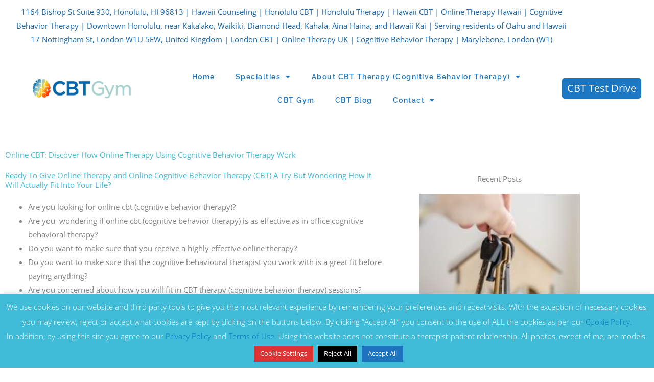

--- FILE ---
content_type: text/html; charset=UTF-8
request_url: https://cbtgym.com/online-cbt/2/
body_size: 42343
content:
<!DOCTYPE html>
<html lang="en-US" prefix="og: https://ogp.me/ns#">
<head>
<meta charset="UTF-8">
<meta name="viewport" content="width=device-width, initial-scale=1">
	<link rel="profile" href="https://gmpg.org/xfn/11"> 
	
<!-- Search Engine Optimization by Rank Math PRO - https://rankmath.com/ -->
<title>Online CBT | CBT Gym | London, UK &amp; Honolulu, HI</title>
<meta name="description" content="If anxiety is stealing your joy, Online CBT, a form of online therapy using Cognitive Behavior Therapy, with Justin Miller can offer you clarity and relief."/>
<meta name="robots" content="follow, index, max-snippet:-1, max-video-preview:-1, max-image-preview:large"/>
<link rel="canonical" href="https://cbtgym.com/online-cbt/" />
<meta property="og:locale" content="en_US" />
<meta property="og:type" content="article" />
<meta property="og:title" content="Online CBT | CBT Gym | London, UK &amp; Honolulu, HI" />
<meta property="og:description" content="If anxiety is stealing your joy, Online CBT, a form of online therapy using Cognitive Behavior Therapy, with Justin Miller can offer you clarity and relief." />
<meta property="og:url" content="https://cbtgym.com/online-cbt/" />
<meta property="og:site_name" content="CBT Gym" />
<meta property="og:updated_time" content="2023-05-12T00:08:24-10:00" />
<meta property="og:image" content="https://cbtgym.com/wp-content/uploads/2021/01/pexels-andrew-neel-3178818-min-200x300.jpg" />
<meta property="og:image:secure_url" content="https://cbtgym.com/wp-content/uploads/2021/01/pexels-andrew-neel-3178818-min-200x300.jpg" />
<meta property="og:image:alt" content="online cbt" />
<meta name="twitter:card" content="summary_large_image" />
<meta name="twitter:title" content="Online CBT | CBT Gym | London, UK &amp; Honolulu, HI" />
<meta name="twitter:description" content="If anxiety is stealing your joy, Online CBT, a form of online therapy using Cognitive Behavior Therapy, with Justin Miller can offer you clarity and relief." />
<meta name="twitter:site" content="@cbtgym" />
<meta name="twitter:creator" content="@cbtgym" />
<meta name="twitter:image" content="https://cbtgym.com/wp-content/uploads/2021/01/pexels-andrew-neel-3178818-min-200x300.jpg" />
<meta name="twitter:label1" content="Time to read" />
<meta name="twitter:data1" content="7 minutes" />
<script type="application/ld+json" class="rank-math-schema-pro">{"@context":"https://schema.org","@graph":[{"@type":"Place","@id":"https://cbtgym.com/#place","address":{"@type":"PostalAddress","streetAddress":"1164 Bishop Street","addressLocality":"Suite 930","addressRegion":"Honolulu","postalCode":"96813","addressCountry":"United States"}},{"@type":["MedicalClinic","Organization"],"@id":"https://cbtgym.com/#organization","name":"CBT Gym","url":"https://cbtgym.com","sameAs":["https://twitter.com/cbtgym"],"email":"contact@cbtgym.com","address":{"@type":"PostalAddress","streetAddress":"1164 Bishop Street","addressLocality":"Suite 930","addressRegion":"Honolulu","postalCode":"96813","addressCountry":"United States"},"logo":{"@type":"ImageObject","@id":"https://cbtgym.com/#logo","url":"https://cbtgym.com/wp-content/uploads/2020/06/CBTGymLogo.png","contentUrl":"https://cbtgym.com/wp-content/uploads/2020/06/CBTGymLogo.png","caption":"CBT Gym","inLanguage":"en-US","width":"1000","height":"238"},"openingHours":["Monday,Tuesday,Wednesday,Thursday 07:00-23:00","Friday 07:00-12:00"],"location":{"@id":"https://cbtgym.com/#place"},"image":{"@id":"https://cbtgym.com/#logo"},"telephone":"+1 808 638 3870"},{"@type":"WebSite","@id":"https://cbtgym.com/#website","url":"https://cbtgym.com","name":"CBT Gym","publisher":{"@id":"https://cbtgym.com/#organization"},"inLanguage":"en-US"},{"@type":"ImageObject","@id":"https://cbtgym.com/wp-content/uploads/2021/01/pexels-andrew-neel-3178818-min-200x300.jpg","url":"https://cbtgym.com/wp-content/uploads/2021/01/pexels-andrew-neel-3178818-min-200x300.jpg","width":"200","height":"200","inLanguage":"en-US"},{"@type":"BreadcrumbList","@id":"https://cbtgym.com/online-cbt/#breadcrumb","itemListElement":[{"@type":"ListItem","position":"1","item":{"@id":"https://cbtgym.com","name":"Home"}},{"@type":"ListItem","position":"2","item":{"@id":"https://cbtgym.com/online-cbt/","name":"Online CBT &#8211; Online Therapy Using Cognitive Behavior Therapy"}}]},{"@type":"WebPage","@id":"https://cbtgym.com/online-cbt/#webpage","url":"https://cbtgym.com/online-cbt/","name":"Online CBT | CBT Gym | London, UK &amp; Honolulu, HI","datePublished":"2021-01-20T13:51:27-10:00","dateModified":"2023-05-12T00:08:24-10:00","isPartOf":{"@id":"https://cbtgym.com/#website"},"primaryImageOfPage":{"@id":"https://cbtgym.com/wp-content/uploads/2021/01/pexels-andrew-neel-3178818-min-200x300.jpg"},"inLanguage":"en-US","breadcrumb":{"@id":"https://cbtgym.com/online-cbt/#breadcrumb"}},{"@type":"Service","name":"Online CBT | CBT Gym | London, UK &amp; Honolulu, HI","description":"If anxiety is stealing your joy, Online CBT, a form of online therapy using Cognitive Behavior Therapy, with Justin Miller can offer you clarity and relief.","serviceType":"Mental Health Clinic","offers":{"@type":"Offer","availability":"InStock"},"image":{"@id":"https://cbtgym.com/wp-content/uploads/2021/01/pexels-andrew-neel-3178818-min-200x300.jpg"},"subjectOf":[{"@type":"FAQPage","name":"Online CBT | CBT Gym | London, UK &amp; Honolulu, HI","url":"https://cbtgym.com/online-cbt/","datePublished":"2021-01-20T13:51:27-10:00","dateModified":"2023-05-12T00:08:24-10:00","mainEntity":[{"@type":"Question","name":"Is online CBT as effective as in-person therapy?","acceptedAnswer":{"@type":"Answer","text":"Absolutely. Many studies show that online therapy is just as effective as having face-to-face sessions.[1] In my own experience as a therapist, I have found online CBT sessions to in fact be more effective for treating clients.\u00a0\u2028The accessible nature of online counselling creates a feeling of flexibility and likely a stronger sense of control over the therapeutic process. I also find that removing a commute from the equation helps clients to transition in and out of the tranquil therapeutic mindset more easily. Instead of hopping in a car after sessions and fighting through traffic to get to the next destination, you\u2019ll remain in the safe, comfortable space of your home.\u00a0"}},{"@type":"Question","name":"What should I look for in an online CBT therapist?\u00a0","acceptedAnswer":{"@type":"Answer","text":"If you think you could benefit from cognitive behavioural therapy, you will first want to find a highly trained and experienced therapist who is licensed in your area. I am a fully accredited CBT therapist in the UK and maintain equally rigorous credentials in the US as a compassion-focused counsellor and board-certified life coach.\u00a0\u2028And while many mental health professionals made the transition to online therapy during the COVID-19 pandemic, I have conducted virtual sessions for years. As such, I am familiar with the technology and the snafus that typically come up during online sessions. Instead of being focused on troubleshooting a problem or feeling overwhelmed with connection issues, I will come to therapy prepared to focus on you.\u00a0"}},{"@type":"Question","name":"What logistical considerations do I need to make for online CBT with you?","acceptedAnswer":{"@type":"Answer","text":"Online CBT sessions last 50 to 60 minutes. In order to participate, you will need an internet connection and a device through which we can talk. Most online therapy takes place on secure,\u00a0HIPAA-compliant platforms\u2014such as Zoom, Web-Ex, or Doxy.me\u2014to ensure that confidentiality is maintained. If there is an app that you prefer, please let me know, and we can discuss options."}}]}],"@id":"https://cbtgym.com/online-cbt/#schema-19449","mainEntityOfPage":{"@id":"https://cbtgym.com/online-cbt/#webpage"}}]}</script>
<!-- /Rank Math WordPress SEO plugin -->

<link rel='dns-prefetch' href='//www.googletagmanager.com' />
<link rel='dns-prefetch' href='//fonts.googleapis.com' />
<link rel="alternate" type="application/rss+xml" title="CBT Gym &raquo; Feed" href="https://cbtgym.com/feed/" />
<link rel="alternate" type="application/rss+xml" title="CBT Gym &raquo; Comments Feed" href="https://cbtgym.com/comments/feed/" />
<link rel="alternate" title="oEmbed (JSON)" type="application/json+oembed" href="https://cbtgym.com/wp-json/oembed/1.0/embed?url=https%3A%2F%2Fcbtgym.com%2Fonline-cbt%2F" />
<link rel="alternate" title="oEmbed (XML)" type="text/xml+oembed" href="https://cbtgym.com/wp-json/oembed/1.0/embed?url=https%3A%2F%2Fcbtgym.com%2Fonline-cbt%2F&#038;format=xml" />
<style id='wp-img-auto-sizes-contain-inline-css'>
img:is([sizes=auto i],[sizes^="auto," i]){contain-intrinsic-size:3000px 1500px}
/*# sourceURL=wp-img-auto-sizes-contain-inline-css */
</style>

<link rel='stylesheet' id='astra-theme-css-css' href='https://cbtgym.com/wp-content/themes/astra/assets/css/minified/style.min.css?ver=4.11.18' media='all' />
<style id='astra-theme-css-inline-css'>
.ast-no-sidebar .entry-content .alignfull {margin-left: calc( -50vw + 50%);margin-right: calc( -50vw + 50%);max-width: 100vw;width: 100vw;}.ast-no-sidebar .entry-content .alignwide {margin-left: calc(-41vw + 50%);margin-right: calc(-41vw + 50%);max-width: unset;width: unset;}.ast-no-sidebar .entry-content .alignfull .alignfull,.ast-no-sidebar .entry-content .alignfull .alignwide,.ast-no-sidebar .entry-content .alignwide .alignfull,.ast-no-sidebar .entry-content .alignwide .alignwide,.ast-no-sidebar .entry-content .wp-block-column .alignfull,.ast-no-sidebar .entry-content .wp-block-column .alignwide{width: 100%;margin-left: auto;margin-right: auto;}.wp-block-gallery,.blocks-gallery-grid {margin: 0;}.wp-block-separator {max-width: 100px;}.wp-block-separator.is-style-wide,.wp-block-separator.is-style-dots {max-width: none;}.entry-content .has-2-columns .wp-block-column:first-child {padding-right: 10px;}.entry-content .has-2-columns .wp-block-column:last-child {padding-left: 10px;}@media (max-width: 782px) {.entry-content .wp-block-columns .wp-block-column {flex-basis: 100%;}.entry-content .has-2-columns .wp-block-column:first-child {padding-right: 0;}.entry-content .has-2-columns .wp-block-column:last-child {padding-left: 0;}}body .entry-content .wp-block-latest-posts {margin-left: 0;}body .entry-content .wp-block-latest-posts li {list-style: none;}.ast-no-sidebar .ast-container .entry-content .wp-block-latest-posts {margin-left: 0;}.ast-header-break-point .entry-content .alignwide {margin-left: auto;margin-right: auto;}.entry-content .blocks-gallery-item img {margin-bottom: auto;}.wp-block-pullquote {border-top: 4px solid #555d66;border-bottom: 4px solid #555d66;color: #40464d;}:root{--ast-post-nav-space:0;--ast-container-default-xlg-padding:6.67em;--ast-container-default-lg-padding:5.67em;--ast-container-default-slg-padding:4.34em;--ast-container-default-md-padding:3.34em;--ast-container-default-sm-padding:6.67em;--ast-container-default-xs-padding:2.4em;--ast-container-default-xxs-padding:1.4em;--ast-code-block-background:#EEEEEE;--ast-comment-inputs-background:#FAFAFA;--ast-normal-container-width:1200px;--ast-narrow-container-width:750px;--ast-blog-title-font-weight:normal;--ast-blog-meta-weight:inherit;--ast-global-color-primary:var(--ast-global-color-5);--ast-global-color-secondary:var(--ast-global-color-4);--ast-global-color-alternate-background:var(--ast-global-color-7);--ast-global-color-subtle-background:var(--ast-global-color-6);--ast-bg-style-guide:var( --ast-global-color-secondary,--ast-global-color-5 );--ast-shadow-style-guide:0px 0px 4px 0 #00000057;--ast-global-dark-bg-style:#fff;--ast-global-dark-lfs:#fbfbfb;--ast-widget-bg-color:#fafafa;--ast-wc-container-head-bg-color:#fbfbfb;--ast-title-layout-bg:#eeeeee;--ast-search-border-color:#e7e7e7;--ast-lifter-hover-bg:#e6e6e6;--ast-gallery-block-color:#000;--srfm-color-input-label:var(--ast-global-color-2);}html{font-size:93.75%;}a,.page-title{color:#0274be;}a:hover,a:focus{color:#3a3a3a;}body,button,input,select,textarea,.ast-button,.ast-custom-button{font-family:'Open Sans',sans-serif;font-weight:400;font-size:15px;font-size:1rem;}blockquote{color:#000000;}h1,h2,h3,h4,h5,h6,.entry-content :where(h1,h2,h3,h4,h5,h6),.site-title,.site-title a{font-family:'Raleway',sans-serif;font-weight:700;}.ast-site-identity .site-title a{color:var(--ast-global-color-2);}.site-title{font-size:35px;font-size:2.3333333333333rem;display:block;}.site-header .site-description{font-size:15px;font-size:1rem;display:none;}.entry-title{font-size:40px;font-size:2.6666666666667rem;}.archive .ast-article-post .ast-article-inner,.blog .ast-article-post .ast-article-inner,.archive .ast-article-post .ast-article-inner:hover,.blog .ast-article-post .ast-article-inner:hover{overflow:hidden;}h1,.entry-content :where(h1){font-size:65px;font-size:4.3333333333333rem;font-family:'Raleway',sans-serif;line-height:1.4em;}h2,.entry-content :where(h2){font-size:40px;font-size:2.6666666666667rem;font-family:'Raleway',sans-serif;line-height:1.3em;}h3,.entry-content :where(h3){font-size:25px;font-size:1.6666666666667rem;font-family:'Raleway',sans-serif;line-height:1.3em;}h4,.entry-content :where(h4){font-size:20px;font-size:1.3333333333333rem;line-height:1.2em;font-family:'Raleway',sans-serif;}h5,.entry-content :where(h5){font-size:18px;font-size:1.2rem;line-height:1.2em;font-family:'Raleway',sans-serif;}h6,.entry-content :where(h6){font-size:15px;font-size:1rem;line-height:1.25em;font-family:'Raleway',sans-serif;}::selection{background-color:#0274be;color:#ffffff;}body,h1,h2,h3,h4,h5,h6,.entry-title a,.entry-content :where(h1,h2,h3,h4,h5,h6){color:#3a3a3a;}.tagcloud a:hover,.tagcloud a:focus,.tagcloud a.current-item{color:#ffffff;border-color:#0274be;background-color:#0274be;}input:focus,input[type="text"]:focus,input[type="email"]:focus,input[type="url"]:focus,input[type="password"]:focus,input[type="reset"]:focus,input[type="search"]:focus,textarea:focus{border-color:#0274be;}input[type="radio"]:checked,input[type=reset],input[type="checkbox"]:checked,input[type="checkbox"]:hover:checked,input[type="checkbox"]:focus:checked,input[type=range]::-webkit-slider-thumb{border-color:#0274be;background-color:#0274be;box-shadow:none;}.site-footer a:hover + .post-count,.site-footer a:focus + .post-count{background:#0274be;border-color:#0274be;}.single .nav-links .nav-previous,.single .nav-links .nav-next{color:#0274be;}.entry-meta,.entry-meta *{line-height:1.45;color:#0274be;}.entry-meta a:not(.ast-button):hover,.entry-meta a:not(.ast-button):hover *,.entry-meta a:not(.ast-button):focus,.entry-meta a:not(.ast-button):focus *,.page-links > .page-link,.page-links .page-link:hover,.post-navigation a:hover{color:#3a3a3a;}#cat option,.secondary .calendar_wrap thead a,.secondary .calendar_wrap thead a:visited{color:#0274be;}.secondary .calendar_wrap #today,.ast-progress-val span{background:#0274be;}.secondary a:hover + .post-count,.secondary a:focus + .post-count{background:#0274be;border-color:#0274be;}.calendar_wrap #today > a{color:#ffffff;}.page-links .page-link,.single .post-navigation a{color:#0274be;}.ast-search-menu-icon .search-form button.search-submit{padding:0 4px;}.ast-search-menu-icon form.search-form{padding-right:0;}.ast-header-search .ast-search-menu-icon.ast-dropdown-active .search-form,.ast-header-search .ast-search-menu-icon.ast-dropdown-active .search-field:focus{transition:all 0.2s;}.search-form input.search-field:focus{outline:none;}.widget-title,.widget .wp-block-heading{font-size:21px;font-size:1.4rem;color:#3a3a3a;}.ast-search-menu-icon.slide-search a:focus-visible:focus-visible,.astra-search-icon:focus-visible,#close:focus-visible,a:focus-visible,.ast-menu-toggle:focus-visible,.site .skip-link:focus-visible,.wp-block-loginout input:focus-visible,.wp-block-search.wp-block-search__button-inside .wp-block-search__inside-wrapper,.ast-header-navigation-arrow:focus-visible,.ast-orders-table__row .ast-orders-table__cell:focus-visible,a#ast-apply-coupon:focus-visible,#ast-apply-coupon:focus-visible,#close:focus-visible,.button.search-submit:focus-visible,#search_submit:focus,.normal-search:focus-visible,.ast-header-account-wrap:focus-visible,.astra-cart-drawer-close:focus,.ast-single-variation:focus,.ast-button:focus{outline-style:dotted;outline-color:inherit;outline-width:thin;}input:focus,input[type="text"]:focus,input[type="email"]:focus,input[type="url"]:focus,input[type="password"]:focus,input[type="reset"]:focus,input[type="search"]:focus,input[type="number"]:focus,textarea:focus,.wp-block-search__input:focus,[data-section="section-header-mobile-trigger"] .ast-button-wrap .ast-mobile-menu-trigger-minimal:focus,.ast-mobile-popup-drawer.active .menu-toggle-close:focus,#ast-scroll-top:focus,#coupon_code:focus,#ast-coupon-code:focus{border-style:dotted;border-color:inherit;border-width:thin;}input{outline:none;}.main-header-menu .menu-link,.ast-header-custom-item a{color:#3a3a3a;}.main-header-menu .menu-item:hover > .menu-link,.main-header-menu .menu-item:hover > .ast-menu-toggle,.main-header-menu .ast-masthead-custom-menu-items a:hover,.main-header-menu .menu-item.focus > .menu-link,.main-header-menu .menu-item.focus > .ast-menu-toggle,.main-header-menu .current-menu-item > .menu-link,.main-header-menu .current-menu-ancestor > .menu-link,.main-header-menu .current-menu-item > .ast-menu-toggle,.main-header-menu .current-menu-ancestor > .ast-menu-toggle{color:#0274be;}.header-main-layout-3 .ast-main-header-bar-alignment{margin-right:auto;}.header-main-layout-2 .site-header-section-left .ast-site-identity{text-align:left;}.ast-logo-title-inline .site-logo-img{padding-right:1em;}.site-logo-img img{ transition:all 0.2s linear;}body .ast-oembed-container *{position:absolute;top:0;width:100%;height:100%;left:0;}body .wp-block-embed-pocket-casts .ast-oembed-container *{position:unset;}.ast-header-break-point .ast-mobile-menu-buttons-minimal.menu-toggle{background:transparent;color:#0274be;}.ast-header-break-point .ast-mobile-menu-buttons-outline.menu-toggle{background:transparent;border:1px solid #0274be;color:#0274be;}.ast-header-break-point .ast-mobile-menu-buttons-fill.menu-toggle{background:#0274be;}.ast-single-post-featured-section + article {margin-top: 2em;}.site-content .ast-single-post-featured-section img {width: 100%;overflow: hidden;object-fit: cover;}.site > .ast-single-related-posts-container {margin-top: 0;}@media (min-width: 922px) {.ast-desktop .ast-container--narrow {max-width: var(--ast-narrow-container-width);margin: 0 auto;}}.ast-page-builder-template .hentry {margin: 0;}.ast-page-builder-template .site-content > .ast-container {max-width: 100%;padding: 0;}.ast-page-builder-template .site .site-content #primary {padding: 0;margin: 0;}.ast-page-builder-template .no-results {text-align: center;margin: 4em auto;}.ast-page-builder-template .ast-pagination {padding: 2em;}.ast-page-builder-template .entry-header.ast-no-title.ast-no-thumbnail {margin-top: 0;}.ast-page-builder-template .entry-header.ast-header-without-markup {margin-top: 0;margin-bottom: 0;}.ast-page-builder-template .entry-header.ast-no-title.ast-no-meta {margin-bottom: 0;}.ast-page-builder-template.single .post-navigation {padding-bottom: 2em;}.ast-page-builder-template.single-post .site-content > .ast-container {max-width: 100%;}.ast-page-builder-template .entry-header {margin-top: 4em;margin-left: auto;margin-right: auto;padding-left: 20px;padding-right: 20px;}.single.ast-page-builder-template .entry-header {padding-left: 20px;padding-right: 20px;}.ast-page-builder-template .ast-archive-description {margin: 4em auto 0;padding-left: 20px;padding-right: 20px;}.ast-page-builder-template.ast-no-sidebar .entry-content .alignwide {margin-left: 0;margin-right: 0;}.footer-adv .footer-adv-overlay{border-top-style:solid;border-top-color:#7a7a7a;}.wp-block-buttons.aligncenter{justify-content:center;}@media (min-width:1200px){.wp-block-group .has-background{padding:20px;}}.wp-block-image.aligncenter{margin-left:auto;margin-right:auto;}.wp-block-table.aligncenter{margin-left:auto;margin-right:auto;}.wp-block-buttons .wp-block-button.is-style-outline .wp-block-button__link.wp-element-button,.ast-outline-button,.wp-block-uagb-buttons-child .uagb-buttons-repeater.ast-outline-button{border-top-width:2px;border-right-width:2px;border-bottom-width:2px;border-left-width:2px;font-family:inherit;font-weight:inherit;line-height:1em;border-top-left-radius:2px;border-top-right-radius:2px;border-bottom-right-radius:2px;border-bottom-left-radius:2px;}.wp-block-button .wp-block-button__link.wp-element-button.is-style-outline:not(.has-background),.wp-block-button.is-style-outline>.wp-block-button__link.wp-element-button:not(.has-background),.ast-outline-button{background-color:transparent;}.entry-content[data-ast-blocks-layout] > figure{margin-bottom:1em;}.elementor-widget-container .elementor-loop-container .e-loop-item[data-elementor-type="loop-item"]{width:100%;}@media (max-width:921px){.ast-left-sidebar #content > .ast-container{display:flex;flex-direction:column-reverse;width:100%;}.ast-separate-container .ast-article-post,.ast-separate-container .ast-article-single{padding:1.5em 2.14em;}.ast-author-box img.avatar{margin:20px 0 0 0;}}@media (min-width:922px){.ast-separate-container.ast-right-sidebar #primary,.ast-separate-container.ast-left-sidebar #primary{border:0;}.search-no-results.ast-separate-container #primary{margin-bottom:4em;}}.elementor-widget-button .elementor-button{border-style:solid;text-decoration:none;border-top-width:0;border-right-width:0;border-left-width:0;border-bottom-width:0;}body .elementor-button.elementor-size-sm,body .elementor-button.elementor-size-xs,body .elementor-button.elementor-size-md,body .elementor-button.elementor-size-lg,body .elementor-button.elementor-size-xl,body .elementor-button{border-top-left-radius:2px;border-top-right-radius:2px;border-bottom-right-radius:2px;border-bottom-left-radius:2px;padding-top:10px;padding-right:40px;padding-bottom:10px;padding-left:40px;}.elementor-widget-button .elementor-button{border-color:#0274be;background-color:#0274be;}.elementor-widget-button .elementor-button:hover,.elementor-widget-button .elementor-button:focus{color:#ffffff;background-color:#3a3a3a;border-color:#3a3a3a;}.wp-block-button .wp-block-button__link ,.elementor-widget-button .elementor-button,.elementor-widget-button .elementor-button:visited{color:#ffffff;}.elementor-widget-button .elementor-button{line-height:1em;}.wp-block-button .wp-block-button__link:hover,.wp-block-button .wp-block-button__link:focus{color:#ffffff;background-color:#3a3a3a;border-color:#3a3a3a;}.elementor-widget-heading h1.elementor-heading-title{line-height:1.4em;}.elementor-widget-heading h2.elementor-heading-title{line-height:1.3em;}.elementor-widget-heading h3.elementor-heading-title{line-height:1.3em;}.elementor-widget-heading h4.elementor-heading-title{line-height:1.2em;}.elementor-widget-heading h5.elementor-heading-title{line-height:1.2em;}.elementor-widget-heading h6.elementor-heading-title{line-height:1.25em;}.wp-block-button .wp-block-button__link{border-top-width:0;border-right-width:0;border-left-width:0;border-bottom-width:0;border-color:#0274be;background-color:#0274be;color:#ffffff;font-family:inherit;font-weight:inherit;line-height:1em;border-top-left-radius:2px;border-top-right-radius:2px;border-bottom-right-radius:2px;border-bottom-left-radius:2px;padding-top:10px;padding-right:40px;padding-bottom:10px;padding-left:40px;}.menu-toggle,button,.ast-button,.ast-custom-button,.button,input#submit,input[type="button"],input[type="submit"],input[type="reset"]{border-style:solid;border-top-width:0;border-right-width:0;border-left-width:0;border-bottom-width:0;color:#ffffff;border-color:#0274be;background-color:#0274be;padding-top:10px;padding-right:40px;padding-bottom:10px;padding-left:40px;font-family:inherit;font-weight:inherit;line-height:1em;border-top-left-radius:2px;border-top-right-radius:2px;border-bottom-right-radius:2px;border-bottom-left-radius:2px;}button:focus,.menu-toggle:hover,button:hover,.ast-button:hover,.ast-custom-button:hover .button:hover,.ast-custom-button:hover ,input[type=reset]:hover,input[type=reset]:focus,input#submit:hover,input#submit:focus,input[type="button"]:hover,input[type="button"]:focus,input[type="submit"]:hover,input[type="submit"]:focus{color:#ffffff;background-color:#3a3a3a;border-color:#3a3a3a;}@media (max-width:921px){.ast-mobile-header-stack .main-header-bar .ast-search-menu-icon{display:inline-block;}.ast-header-break-point.ast-header-custom-item-outside .ast-mobile-header-stack .main-header-bar .ast-search-icon{margin:0;}.ast-comment-avatar-wrap img{max-width:2.5em;}.ast-comment-meta{padding:0 1.8888em 1.3333em;}.ast-separate-container .ast-comment-list li.depth-1{padding:1.5em 2.14em;}.ast-separate-container .comment-respond{padding:2em 2.14em;}}@media (min-width:544px){.ast-container{max-width:100%;}}@media (max-width:544px){.ast-separate-container .ast-article-post,.ast-separate-container .ast-article-single,.ast-separate-container .comments-title,.ast-separate-container .ast-archive-description{padding:1.5em 1em;}.ast-separate-container #content .ast-container{padding-left:0.54em;padding-right:0.54em;}.ast-separate-container .ast-comment-list .bypostauthor{padding:.5em;}.ast-search-menu-icon.ast-dropdown-active .search-field{width:170px;}.site-branding img,.site-header .site-logo-img .custom-logo-link img{max-width:100%;}} #ast-mobile-header .ast-site-header-cart-li a{pointer-events:none;}.ast-no-sidebar.ast-separate-container .entry-content .alignfull {margin-left: -6.67em;margin-right: -6.67em;width: auto;}@media (max-width: 1200px) {.ast-no-sidebar.ast-separate-container .entry-content .alignfull {margin-left: -2.4em;margin-right: -2.4em;}}@media (max-width: 768px) {.ast-no-sidebar.ast-separate-container .entry-content .alignfull {margin-left: -2.14em;margin-right: -2.14em;}}@media (max-width: 544px) {.ast-no-sidebar.ast-separate-container .entry-content .alignfull {margin-left: -1em;margin-right: -1em;}}.ast-no-sidebar.ast-separate-container .entry-content .alignwide {margin-left: -20px;margin-right: -20px;}.ast-no-sidebar.ast-separate-container .entry-content .wp-block-column .alignfull,.ast-no-sidebar.ast-separate-container .entry-content .wp-block-column .alignwide {margin-left: auto;margin-right: auto;width: 100%;}@media (max-width:921px){.site-title{display:block;}.site-header .site-description{display:none;}h1,.entry-content :where(h1){font-size:30px;}h2,.entry-content :where(h2){font-size:25px;}h3,.entry-content :where(h3){font-size:20px;}}@media (max-width:544px){.site-title{display:block;}.site-header .site-description{display:none;}h1,.entry-content :where(h1){font-size:30px;}h2,.entry-content :where(h2){font-size:25px;}h3,.entry-content :where(h3){font-size:20px;}}@media (max-width:921px){html{font-size:85.5%;}}@media (max-width:544px){html{font-size:85.5%;}}@media (min-width:922px){.ast-container{max-width:1240px;}}@font-face {font-family: "Astra";src: url(https://cbtgym.com/wp-content/themes/astra/assets/fonts/astra.woff) format("woff"),url(https://cbtgym.com/wp-content/themes/astra/assets/fonts/astra.ttf) format("truetype"),url(https://cbtgym.com/wp-content/themes/astra/assets/fonts/astra.svg#astra) format("svg");font-weight: normal;font-style: normal;font-display: fallback;}@media (max-width:921px) {.main-header-bar .main-header-bar-navigation{display:none;}}.ast-desktop .main-header-menu.submenu-with-border .sub-menu,.ast-desktop .main-header-menu.submenu-with-border .astra-full-megamenu-wrapper{border-color:#0274be;}.ast-desktop .main-header-menu.submenu-with-border .sub-menu{border-top-width:2px;border-style:solid;}.ast-desktop .main-header-menu.submenu-with-border .sub-menu .sub-menu{top:-2px;}.ast-desktop .main-header-menu.submenu-with-border .sub-menu .menu-link,.ast-desktop .main-header-menu.submenu-with-border .children .menu-link{border-bottom-width:0px;border-style:solid;border-color:#eaeaea;}@media (min-width:922px){.main-header-menu .sub-menu .menu-item.ast-left-align-sub-menu:hover > .sub-menu,.main-header-menu .sub-menu .menu-item.ast-left-align-sub-menu.focus > .sub-menu{margin-left:-0px;}}.ast-small-footer{border-top-style:solid;border-top-width:1px;border-top-color:#7a7a7a;}.ast-small-footer-wrap{text-align:center;}.site .comments-area{padding-bottom:3em;}.ast-header-break-point.ast-header-custom-item-inside .main-header-bar .main-header-bar-navigation .ast-search-icon {display: none;}.ast-header-break-point.ast-header-custom-item-inside .main-header-bar .ast-search-menu-icon .search-form {padding: 0;display: block;overflow: hidden;}.ast-header-break-point .ast-header-custom-item .widget:last-child {margin-bottom: 1em;}.ast-header-custom-item .widget {margin: 0.5em;display: inline-block;vertical-align: middle;}.ast-header-custom-item .widget p {margin-bottom: 0;}.ast-header-custom-item .widget li {width: auto;}.ast-header-custom-item-inside .button-custom-menu-item .menu-link {display: none;}.ast-header-custom-item-inside.ast-header-break-point .button-custom-menu-item .ast-custom-button-link {display: none;}.ast-header-custom-item-inside.ast-header-break-point .button-custom-menu-item .menu-link {display: block;}.ast-header-break-point.ast-header-custom-item-outside .main-header-bar .ast-search-icon {margin-right: 1em;}.ast-header-break-point.ast-header-custom-item-inside .main-header-bar .ast-search-menu-icon .search-field,.ast-header-break-point.ast-header-custom-item-inside .main-header-bar .ast-search-menu-icon.ast-inline-search .search-field {width: 100%;padding-right: 5.5em;}.ast-header-break-point.ast-header-custom-item-inside .main-header-bar .ast-search-menu-icon .search-submit {display: block;position: absolute;height: 100%;top: 0;right: 0;padding: 0 1em;border-radius: 0;}.ast-header-break-point .ast-header-custom-item .ast-masthead-custom-menu-items {padding-left: 20px;padding-right: 20px;margin-bottom: 1em;margin-top: 1em;}.ast-header-custom-item-inside.ast-header-break-point .button-custom-menu-item {padding-left: 0;padding-right: 0;margin-top: 0;margin-bottom: 0;}.astra-icon-down_arrow::after {content: "\e900";font-family: Astra;}.astra-icon-close::after {content: "\e5cd";font-family: Astra;}.astra-icon-drag_handle::after {content: "\e25d";font-family: Astra;}.astra-icon-format_align_justify::after {content: "\e235";font-family: Astra;}.astra-icon-menu::after {content: "\e5d2";font-family: Astra;}.astra-icon-reorder::after {content: "\e8fe";font-family: Astra;}.astra-icon-search::after {content: "\e8b6";font-family: Astra;}.astra-icon-zoom_in::after {content: "\e56b";font-family: Astra;}.astra-icon-check-circle::after {content: "\e901";font-family: Astra;}.astra-icon-shopping-cart::after {content: "\f07a";font-family: Astra;}.astra-icon-shopping-bag::after {content: "\f290";font-family: Astra;}.astra-icon-shopping-basket::after {content: "\f291";font-family: Astra;}.astra-icon-circle-o::after {content: "\e903";font-family: Astra;}.astra-icon-certificate::after {content: "\e902";font-family: Astra;}blockquote {padding: 1.2em;}:root .has-ast-global-color-0-color{color:var(--ast-global-color-0);}:root .has-ast-global-color-0-background-color{background-color:var(--ast-global-color-0);}:root .wp-block-button .has-ast-global-color-0-color{color:var(--ast-global-color-0);}:root .wp-block-button .has-ast-global-color-0-background-color{background-color:var(--ast-global-color-0);}:root .has-ast-global-color-1-color{color:var(--ast-global-color-1);}:root .has-ast-global-color-1-background-color{background-color:var(--ast-global-color-1);}:root .wp-block-button .has-ast-global-color-1-color{color:var(--ast-global-color-1);}:root .wp-block-button .has-ast-global-color-1-background-color{background-color:var(--ast-global-color-1);}:root .has-ast-global-color-2-color{color:var(--ast-global-color-2);}:root .has-ast-global-color-2-background-color{background-color:var(--ast-global-color-2);}:root .wp-block-button .has-ast-global-color-2-color{color:var(--ast-global-color-2);}:root .wp-block-button .has-ast-global-color-2-background-color{background-color:var(--ast-global-color-2);}:root .has-ast-global-color-3-color{color:var(--ast-global-color-3);}:root .has-ast-global-color-3-background-color{background-color:var(--ast-global-color-3);}:root .wp-block-button .has-ast-global-color-3-color{color:var(--ast-global-color-3);}:root .wp-block-button .has-ast-global-color-3-background-color{background-color:var(--ast-global-color-3);}:root .has-ast-global-color-4-color{color:var(--ast-global-color-4);}:root .has-ast-global-color-4-background-color{background-color:var(--ast-global-color-4);}:root .wp-block-button .has-ast-global-color-4-color{color:var(--ast-global-color-4);}:root .wp-block-button .has-ast-global-color-4-background-color{background-color:var(--ast-global-color-4);}:root .has-ast-global-color-5-color{color:var(--ast-global-color-5);}:root .has-ast-global-color-5-background-color{background-color:var(--ast-global-color-5);}:root .wp-block-button .has-ast-global-color-5-color{color:var(--ast-global-color-5);}:root .wp-block-button .has-ast-global-color-5-background-color{background-color:var(--ast-global-color-5);}:root .has-ast-global-color-6-color{color:var(--ast-global-color-6);}:root .has-ast-global-color-6-background-color{background-color:var(--ast-global-color-6);}:root .wp-block-button .has-ast-global-color-6-color{color:var(--ast-global-color-6);}:root .wp-block-button .has-ast-global-color-6-background-color{background-color:var(--ast-global-color-6);}:root .has-ast-global-color-7-color{color:var(--ast-global-color-7);}:root .has-ast-global-color-7-background-color{background-color:var(--ast-global-color-7);}:root .wp-block-button .has-ast-global-color-7-color{color:var(--ast-global-color-7);}:root .wp-block-button .has-ast-global-color-7-background-color{background-color:var(--ast-global-color-7);}:root .has-ast-global-color-8-color{color:var(--ast-global-color-8);}:root .has-ast-global-color-8-background-color{background-color:var(--ast-global-color-8);}:root .wp-block-button .has-ast-global-color-8-color{color:var(--ast-global-color-8);}:root .wp-block-button .has-ast-global-color-8-background-color{background-color:var(--ast-global-color-8);}:root{--ast-global-color-0:#0170B9;--ast-global-color-1:#3a3a3a;--ast-global-color-2:#3a3a3a;--ast-global-color-3:#4B4F58;--ast-global-color-4:#F5F5F5;--ast-global-color-5:#FFFFFF;--ast-global-color-6:#E5E5E5;--ast-global-color-7:#424242;--ast-global-color-8:#000000;}:root {--ast-border-color : #dddddd;}.ast-single-entry-banner {-js-display: flex;display: flex;flex-direction: column;justify-content: center;text-align: center;position: relative;background: var(--ast-title-layout-bg);}.ast-single-entry-banner[data-banner-layout="layout-1"] {max-width: 1200px;background: inherit;padding: 20px 0;}.ast-single-entry-banner[data-banner-width-type="custom"] {margin: 0 auto;width: 100%;}.ast-single-entry-banner + .site-content .entry-header {margin-bottom: 0;}.site .ast-author-avatar {--ast-author-avatar-size: ;}a.ast-underline-text {text-decoration: underline;}.ast-container > .ast-terms-link {position: relative;display: block;}a.ast-button.ast-badge-tax {padding: 4px 8px;border-radius: 3px;font-size: inherit;}header.entry-header{text-align:left;}header.entry-header .entry-title{font-size:30px;font-size:2rem;}header.entry-header > *:not(:last-child){margin-bottom:10px;}@media (max-width:921px){header.entry-header{text-align:left;}}@media (max-width:544px){header.entry-header{text-align:left;}}.ast-archive-entry-banner {-js-display: flex;display: flex;flex-direction: column;justify-content: center;text-align: center;position: relative;background: var(--ast-title-layout-bg);}.ast-archive-entry-banner[data-banner-width-type="custom"] {margin: 0 auto;width: 100%;}.ast-archive-entry-banner[data-banner-layout="layout-1"] {background: inherit;padding: 20px 0;text-align: left;}body.archive .ast-archive-description{max-width:1200px;width:100%;text-align:left;padding-top:3em;padding-right:3em;padding-bottom:3em;padding-left:3em;}body.archive .ast-archive-description .ast-archive-title,body.archive .ast-archive-description .ast-archive-title *{font-size:40px;font-size:2.6666666666667rem;text-transform:capitalize;}body.archive .ast-archive-description > *:not(:last-child){margin-bottom:10px;}@media (max-width:921px){body.archive .ast-archive-description{text-align:left;}}@media (max-width:544px){body.archive .ast-archive-description{text-align:left;}}.ast-breadcrumbs .trail-browse,.ast-breadcrumbs .trail-items,.ast-breadcrumbs .trail-items li{display:inline-block;margin:0;padding:0;border:none;background:inherit;text-indent:0;text-decoration:none;}.ast-breadcrumbs .trail-browse{font-size:inherit;font-style:inherit;font-weight:inherit;color:inherit;}.ast-breadcrumbs .trail-items{list-style:none;}.trail-items li::after{padding:0 0.3em;content:"\00bb";}.trail-items li:last-of-type::after{display:none;}.elementor-widget-heading .elementor-heading-title{margin:0;}.elementor-page .ast-menu-toggle{color:unset !important;background:unset !important;}.elementor-post.elementor-grid-item.hentry{margin-bottom:0;}.woocommerce div.product .elementor-element.elementor-products-grid .related.products ul.products li.product,.elementor-element .elementor-wc-products .woocommerce[class*='columns-'] ul.products li.product{width:auto;margin:0;float:none;}body .elementor hr{background-color:#ccc;margin:0;}.ast-left-sidebar .elementor-section.elementor-section-stretched,.ast-right-sidebar .elementor-section.elementor-section-stretched{max-width:100%;left:0 !important;}.elementor-posts-container [CLASS*="ast-width-"]{width:100%;}.elementor-template-full-width .ast-container{display:block;}.elementor-screen-only,.screen-reader-text,.screen-reader-text span,.ui-helper-hidden-accessible{top:0 !important;}@media (max-width:544px){.elementor-element .elementor-wc-products .woocommerce[class*="columns-"] ul.products li.product{width:auto;margin:0;}.elementor-element .woocommerce .woocommerce-result-count{float:none;}}.ast-header-break-point .main-header-bar{border-bottom-width:1px;}@media (min-width:922px){.main-header-bar{border-bottom-width:1px;}}.main-header-menu .menu-item, #astra-footer-menu .menu-item, .main-header-bar .ast-masthead-custom-menu-items{-js-display:flex;display:flex;-webkit-box-pack:center;-webkit-justify-content:center;-moz-box-pack:center;-ms-flex-pack:center;justify-content:center;-webkit-box-orient:vertical;-webkit-box-direction:normal;-webkit-flex-direction:column;-moz-box-orient:vertical;-moz-box-direction:normal;-ms-flex-direction:column;flex-direction:column;}.main-header-menu > .menu-item > .menu-link, #astra-footer-menu > .menu-item > .menu-link{height:100%;-webkit-box-align:center;-webkit-align-items:center;-moz-box-align:center;-ms-flex-align:center;align-items:center;-js-display:flex;display:flex;}.ast-primary-menu-disabled .main-header-bar .ast-masthead-custom-menu-items{flex:unset;}.main-header-menu .sub-menu .menu-item.menu-item-has-children > .menu-link:after{position:absolute;right:1em;top:50%;transform:translate(0,-50%) rotate(270deg);}.ast-header-break-point .main-header-bar .main-header-bar-navigation .page_item_has_children > .ast-menu-toggle::before, .ast-header-break-point .main-header-bar .main-header-bar-navigation .menu-item-has-children > .ast-menu-toggle::before, .ast-mobile-popup-drawer .main-header-bar-navigation .menu-item-has-children>.ast-menu-toggle::before, .ast-header-break-point .ast-mobile-header-wrap .main-header-bar-navigation .menu-item-has-children > .ast-menu-toggle::before{font-weight:bold;content:"\e900";font-family:Astra;text-decoration:inherit;display:inline-block;}.ast-header-break-point .main-navigation ul.sub-menu .menu-item .menu-link:before{content:"\e900";font-family:Astra;font-size:.65em;text-decoration:inherit;display:inline-block;transform:translate(0, -2px) rotateZ(270deg);margin-right:5px;}.widget_search .search-form:after{font-family:Astra;font-size:1.2em;font-weight:normal;content:"\e8b6";position:absolute;top:50%;right:15px;transform:translate(0, -50%);}.astra-search-icon::before{content:"\e8b6";font-family:Astra;font-style:normal;font-weight:normal;text-decoration:inherit;text-align:center;-webkit-font-smoothing:antialiased;-moz-osx-font-smoothing:grayscale;z-index:3;}.main-header-bar .main-header-bar-navigation .page_item_has_children > a:after, .main-header-bar .main-header-bar-navigation .menu-item-has-children > a:after, .menu-item-has-children .ast-header-navigation-arrow:after{content:"\e900";display:inline-block;font-family:Astra;font-size:.6rem;font-weight:bold;text-rendering:auto;-webkit-font-smoothing:antialiased;-moz-osx-font-smoothing:grayscale;margin-left:10px;line-height:normal;}.menu-item-has-children .sub-menu .ast-header-navigation-arrow:after{margin-left:0;}.ast-mobile-popup-drawer .main-header-bar-navigation .ast-submenu-expanded>.ast-menu-toggle::before{transform:rotateX(180deg);}.ast-header-break-point .main-header-bar-navigation .menu-item-has-children > .menu-link:after{display:none;}@media (min-width:922px){.ast-builder-menu .main-navigation > ul > li:last-child a{margin-right:0;}}.ast-separate-container .ast-article-inner{background-color:transparent;background-image:none;}.ast-separate-container .ast-article-post{background-color:var(--ast-global-color-5);}@media (max-width:921px){.ast-separate-container .ast-article-post{background-color:var(--ast-global-color-5);}}@media (max-width:544px){.ast-separate-container .ast-article-post{background-color:var(--ast-global-color-5);}}.ast-separate-container .ast-article-single:not(.ast-related-post), .ast-separate-container .error-404, .ast-separate-container .no-results, .single.ast-separate-container  .ast-author-meta, .ast-separate-container .related-posts-title-wrapper, .ast-separate-container .comments-count-wrapper, .ast-box-layout.ast-plain-container .site-content, .ast-padded-layout.ast-plain-container .site-content, .ast-separate-container .ast-archive-description, .ast-separate-container .comments-area .comment-respond, .ast-separate-container .comments-area .ast-comment-list li, .ast-separate-container .comments-area .comments-title{background-color:var(--ast-global-color-5);}@media (max-width:921px){.ast-separate-container .ast-article-single:not(.ast-related-post), .ast-separate-container .error-404, .ast-separate-container .no-results, .single.ast-separate-container  .ast-author-meta, .ast-separate-container .related-posts-title-wrapper, .ast-separate-container .comments-count-wrapper, .ast-box-layout.ast-plain-container .site-content, .ast-padded-layout.ast-plain-container .site-content, .ast-separate-container .ast-archive-description{background-color:var(--ast-global-color-5);}}@media (max-width:544px){.ast-separate-container .ast-article-single:not(.ast-related-post), .ast-separate-container .error-404, .ast-separate-container .no-results, .single.ast-separate-container  .ast-author-meta, .ast-separate-container .related-posts-title-wrapper, .ast-separate-container .comments-count-wrapper, .ast-box-layout.ast-plain-container .site-content, .ast-padded-layout.ast-plain-container .site-content, .ast-separate-container .ast-archive-description{background-color:var(--ast-global-color-5);}}.ast-separate-container.ast-two-container #secondary .widget{background-color:var(--ast-global-color-5);}@media (max-width:921px){.ast-separate-container.ast-two-container #secondary .widget{background-color:var(--ast-global-color-5);}}@media (max-width:544px){.ast-separate-container.ast-two-container #secondary .widget{background-color:var(--ast-global-color-5);}}:root{--e-global-color-astglobalcolor0:#0170B9;--e-global-color-astglobalcolor1:#3a3a3a;--e-global-color-astglobalcolor2:#3a3a3a;--e-global-color-astglobalcolor3:#4B4F58;--e-global-color-astglobalcolor4:#F5F5F5;--e-global-color-astglobalcolor5:#FFFFFF;--e-global-color-astglobalcolor6:#E5E5E5;--e-global-color-astglobalcolor7:#424242;--e-global-color-astglobalcolor8:#000000;}
/*# sourceURL=astra-theme-css-inline-css */
</style>
<link rel='stylesheet' id='astra-google-fonts-css' href='https://fonts.googleapis.com/css?family=Open+Sans%3A400%2C%7CRaleway%3A700%2C&#038;display=fallback&#038;ver=4.11.18' media='all' />
<link rel='stylesheet' id='astra-menu-animation-css' href='https://cbtgym.com/wp-content/themes/astra/assets/css/minified/menu-animation.min.css?ver=4.11.18' media='all' />
<style id='wp-emoji-styles-inline-css'>

	img.wp-smiley, img.emoji {
		display: inline !important;
		border: none !important;
		box-shadow: none !important;
		height: 1em !important;
		width: 1em !important;
		margin: 0 0.07em !important;
		vertical-align: -0.1em !important;
		background: none !important;
		padding: 0 !important;
	}
/*# sourceURL=wp-emoji-styles-inline-css */
</style>
<style id='global-styles-inline-css'>
:root{--wp--preset--aspect-ratio--square: 1;--wp--preset--aspect-ratio--4-3: 4/3;--wp--preset--aspect-ratio--3-4: 3/4;--wp--preset--aspect-ratio--3-2: 3/2;--wp--preset--aspect-ratio--2-3: 2/3;--wp--preset--aspect-ratio--16-9: 16/9;--wp--preset--aspect-ratio--9-16: 9/16;--wp--preset--color--black: #000000;--wp--preset--color--cyan-bluish-gray: #abb8c3;--wp--preset--color--white: #ffffff;--wp--preset--color--pale-pink: #f78da7;--wp--preset--color--vivid-red: #cf2e2e;--wp--preset--color--luminous-vivid-orange: #ff6900;--wp--preset--color--luminous-vivid-amber: #fcb900;--wp--preset--color--light-green-cyan: #7bdcb5;--wp--preset--color--vivid-green-cyan: #00d084;--wp--preset--color--pale-cyan-blue: #8ed1fc;--wp--preset--color--vivid-cyan-blue: #0693e3;--wp--preset--color--vivid-purple: #9b51e0;--wp--preset--color--ast-global-color-0: var(--ast-global-color-0);--wp--preset--color--ast-global-color-1: var(--ast-global-color-1);--wp--preset--color--ast-global-color-2: var(--ast-global-color-2);--wp--preset--color--ast-global-color-3: var(--ast-global-color-3);--wp--preset--color--ast-global-color-4: var(--ast-global-color-4);--wp--preset--color--ast-global-color-5: var(--ast-global-color-5);--wp--preset--color--ast-global-color-6: var(--ast-global-color-6);--wp--preset--color--ast-global-color-7: var(--ast-global-color-7);--wp--preset--color--ast-global-color-8: var(--ast-global-color-8);--wp--preset--gradient--vivid-cyan-blue-to-vivid-purple: linear-gradient(135deg,rgb(6,147,227) 0%,rgb(155,81,224) 100%);--wp--preset--gradient--light-green-cyan-to-vivid-green-cyan: linear-gradient(135deg,rgb(122,220,180) 0%,rgb(0,208,130) 100%);--wp--preset--gradient--luminous-vivid-amber-to-luminous-vivid-orange: linear-gradient(135deg,rgb(252,185,0) 0%,rgb(255,105,0) 100%);--wp--preset--gradient--luminous-vivid-orange-to-vivid-red: linear-gradient(135deg,rgb(255,105,0) 0%,rgb(207,46,46) 100%);--wp--preset--gradient--very-light-gray-to-cyan-bluish-gray: linear-gradient(135deg,rgb(238,238,238) 0%,rgb(169,184,195) 100%);--wp--preset--gradient--cool-to-warm-spectrum: linear-gradient(135deg,rgb(74,234,220) 0%,rgb(151,120,209) 20%,rgb(207,42,186) 40%,rgb(238,44,130) 60%,rgb(251,105,98) 80%,rgb(254,248,76) 100%);--wp--preset--gradient--blush-light-purple: linear-gradient(135deg,rgb(255,206,236) 0%,rgb(152,150,240) 100%);--wp--preset--gradient--blush-bordeaux: linear-gradient(135deg,rgb(254,205,165) 0%,rgb(254,45,45) 50%,rgb(107,0,62) 100%);--wp--preset--gradient--luminous-dusk: linear-gradient(135deg,rgb(255,203,112) 0%,rgb(199,81,192) 50%,rgb(65,88,208) 100%);--wp--preset--gradient--pale-ocean: linear-gradient(135deg,rgb(255,245,203) 0%,rgb(182,227,212) 50%,rgb(51,167,181) 100%);--wp--preset--gradient--electric-grass: linear-gradient(135deg,rgb(202,248,128) 0%,rgb(113,206,126) 100%);--wp--preset--gradient--midnight: linear-gradient(135deg,rgb(2,3,129) 0%,rgb(40,116,252) 100%);--wp--preset--font-size--small: 13px;--wp--preset--font-size--medium: 20px;--wp--preset--font-size--large: 36px;--wp--preset--font-size--x-large: 42px;--wp--preset--spacing--20: 0.44rem;--wp--preset--spacing--30: 0.67rem;--wp--preset--spacing--40: 1rem;--wp--preset--spacing--50: 1.5rem;--wp--preset--spacing--60: 2.25rem;--wp--preset--spacing--70: 3.38rem;--wp--preset--spacing--80: 5.06rem;--wp--preset--shadow--natural: 6px 6px 9px rgba(0, 0, 0, 0.2);--wp--preset--shadow--deep: 12px 12px 50px rgba(0, 0, 0, 0.4);--wp--preset--shadow--sharp: 6px 6px 0px rgba(0, 0, 0, 0.2);--wp--preset--shadow--outlined: 6px 6px 0px -3px rgb(255, 255, 255), 6px 6px rgb(0, 0, 0);--wp--preset--shadow--crisp: 6px 6px 0px rgb(0, 0, 0);}:root { --wp--style--global--content-size: var(--wp--custom--ast-content-width-size);--wp--style--global--wide-size: var(--wp--custom--ast-wide-width-size); }:where(body) { margin: 0; }.wp-site-blocks > .alignleft { float: left; margin-right: 2em; }.wp-site-blocks > .alignright { float: right; margin-left: 2em; }.wp-site-blocks > .aligncenter { justify-content: center; margin-left: auto; margin-right: auto; }:where(.wp-site-blocks) > * { margin-block-start: 24px; margin-block-end: 0; }:where(.wp-site-blocks) > :first-child { margin-block-start: 0; }:where(.wp-site-blocks) > :last-child { margin-block-end: 0; }:root { --wp--style--block-gap: 24px; }:root :where(.is-layout-flow) > :first-child{margin-block-start: 0;}:root :where(.is-layout-flow) > :last-child{margin-block-end: 0;}:root :where(.is-layout-flow) > *{margin-block-start: 24px;margin-block-end: 0;}:root :where(.is-layout-constrained) > :first-child{margin-block-start: 0;}:root :where(.is-layout-constrained) > :last-child{margin-block-end: 0;}:root :where(.is-layout-constrained) > *{margin-block-start: 24px;margin-block-end: 0;}:root :where(.is-layout-flex){gap: 24px;}:root :where(.is-layout-grid){gap: 24px;}.is-layout-flow > .alignleft{float: left;margin-inline-start: 0;margin-inline-end: 2em;}.is-layout-flow > .alignright{float: right;margin-inline-start: 2em;margin-inline-end: 0;}.is-layout-flow > .aligncenter{margin-left: auto !important;margin-right: auto !important;}.is-layout-constrained > .alignleft{float: left;margin-inline-start: 0;margin-inline-end: 2em;}.is-layout-constrained > .alignright{float: right;margin-inline-start: 2em;margin-inline-end: 0;}.is-layout-constrained > .aligncenter{margin-left: auto !important;margin-right: auto !important;}.is-layout-constrained > :where(:not(.alignleft):not(.alignright):not(.alignfull)){max-width: var(--wp--style--global--content-size);margin-left: auto !important;margin-right: auto !important;}.is-layout-constrained > .alignwide{max-width: var(--wp--style--global--wide-size);}body .is-layout-flex{display: flex;}.is-layout-flex{flex-wrap: wrap;align-items: center;}.is-layout-flex > :is(*, div){margin: 0;}body .is-layout-grid{display: grid;}.is-layout-grid > :is(*, div){margin: 0;}body{padding-top: 0px;padding-right: 0px;padding-bottom: 0px;padding-left: 0px;}a:where(:not(.wp-element-button)){text-decoration: none;}:root :where(.wp-element-button, .wp-block-button__link){background-color: #32373c;border-width: 0;color: #fff;font-family: inherit;font-size: inherit;font-style: inherit;font-weight: inherit;letter-spacing: inherit;line-height: inherit;padding-top: calc(0.667em + 2px);padding-right: calc(1.333em + 2px);padding-bottom: calc(0.667em + 2px);padding-left: calc(1.333em + 2px);text-decoration: none;text-transform: inherit;}.has-black-color{color: var(--wp--preset--color--black) !important;}.has-cyan-bluish-gray-color{color: var(--wp--preset--color--cyan-bluish-gray) !important;}.has-white-color{color: var(--wp--preset--color--white) !important;}.has-pale-pink-color{color: var(--wp--preset--color--pale-pink) !important;}.has-vivid-red-color{color: var(--wp--preset--color--vivid-red) !important;}.has-luminous-vivid-orange-color{color: var(--wp--preset--color--luminous-vivid-orange) !important;}.has-luminous-vivid-amber-color{color: var(--wp--preset--color--luminous-vivid-amber) !important;}.has-light-green-cyan-color{color: var(--wp--preset--color--light-green-cyan) !important;}.has-vivid-green-cyan-color{color: var(--wp--preset--color--vivid-green-cyan) !important;}.has-pale-cyan-blue-color{color: var(--wp--preset--color--pale-cyan-blue) !important;}.has-vivid-cyan-blue-color{color: var(--wp--preset--color--vivid-cyan-blue) !important;}.has-vivid-purple-color{color: var(--wp--preset--color--vivid-purple) !important;}.has-ast-global-color-0-color{color: var(--wp--preset--color--ast-global-color-0) !important;}.has-ast-global-color-1-color{color: var(--wp--preset--color--ast-global-color-1) !important;}.has-ast-global-color-2-color{color: var(--wp--preset--color--ast-global-color-2) !important;}.has-ast-global-color-3-color{color: var(--wp--preset--color--ast-global-color-3) !important;}.has-ast-global-color-4-color{color: var(--wp--preset--color--ast-global-color-4) !important;}.has-ast-global-color-5-color{color: var(--wp--preset--color--ast-global-color-5) !important;}.has-ast-global-color-6-color{color: var(--wp--preset--color--ast-global-color-6) !important;}.has-ast-global-color-7-color{color: var(--wp--preset--color--ast-global-color-7) !important;}.has-ast-global-color-8-color{color: var(--wp--preset--color--ast-global-color-8) !important;}.has-black-background-color{background-color: var(--wp--preset--color--black) !important;}.has-cyan-bluish-gray-background-color{background-color: var(--wp--preset--color--cyan-bluish-gray) !important;}.has-white-background-color{background-color: var(--wp--preset--color--white) !important;}.has-pale-pink-background-color{background-color: var(--wp--preset--color--pale-pink) !important;}.has-vivid-red-background-color{background-color: var(--wp--preset--color--vivid-red) !important;}.has-luminous-vivid-orange-background-color{background-color: var(--wp--preset--color--luminous-vivid-orange) !important;}.has-luminous-vivid-amber-background-color{background-color: var(--wp--preset--color--luminous-vivid-amber) !important;}.has-light-green-cyan-background-color{background-color: var(--wp--preset--color--light-green-cyan) !important;}.has-vivid-green-cyan-background-color{background-color: var(--wp--preset--color--vivid-green-cyan) !important;}.has-pale-cyan-blue-background-color{background-color: var(--wp--preset--color--pale-cyan-blue) !important;}.has-vivid-cyan-blue-background-color{background-color: var(--wp--preset--color--vivid-cyan-blue) !important;}.has-vivid-purple-background-color{background-color: var(--wp--preset--color--vivid-purple) !important;}.has-ast-global-color-0-background-color{background-color: var(--wp--preset--color--ast-global-color-0) !important;}.has-ast-global-color-1-background-color{background-color: var(--wp--preset--color--ast-global-color-1) !important;}.has-ast-global-color-2-background-color{background-color: var(--wp--preset--color--ast-global-color-2) !important;}.has-ast-global-color-3-background-color{background-color: var(--wp--preset--color--ast-global-color-3) !important;}.has-ast-global-color-4-background-color{background-color: var(--wp--preset--color--ast-global-color-4) !important;}.has-ast-global-color-5-background-color{background-color: var(--wp--preset--color--ast-global-color-5) !important;}.has-ast-global-color-6-background-color{background-color: var(--wp--preset--color--ast-global-color-6) !important;}.has-ast-global-color-7-background-color{background-color: var(--wp--preset--color--ast-global-color-7) !important;}.has-ast-global-color-8-background-color{background-color: var(--wp--preset--color--ast-global-color-8) !important;}.has-black-border-color{border-color: var(--wp--preset--color--black) !important;}.has-cyan-bluish-gray-border-color{border-color: var(--wp--preset--color--cyan-bluish-gray) !important;}.has-white-border-color{border-color: var(--wp--preset--color--white) !important;}.has-pale-pink-border-color{border-color: var(--wp--preset--color--pale-pink) !important;}.has-vivid-red-border-color{border-color: var(--wp--preset--color--vivid-red) !important;}.has-luminous-vivid-orange-border-color{border-color: var(--wp--preset--color--luminous-vivid-orange) !important;}.has-luminous-vivid-amber-border-color{border-color: var(--wp--preset--color--luminous-vivid-amber) !important;}.has-light-green-cyan-border-color{border-color: var(--wp--preset--color--light-green-cyan) !important;}.has-vivid-green-cyan-border-color{border-color: var(--wp--preset--color--vivid-green-cyan) !important;}.has-pale-cyan-blue-border-color{border-color: var(--wp--preset--color--pale-cyan-blue) !important;}.has-vivid-cyan-blue-border-color{border-color: var(--wp--preset--color--vivid-cyan-blue) !important;}.has-vivid-purple-border-color{border-color: var(--wp--preset--color--vivid-purple) !important;}.has-ast-global-color-0-border-color{border-color: var(--wp--preset--color--ast-global-color-0) !important;}.has-ast-global-color-1-border-color{border-color: var(--wp--preset--color--ast-global-color-1) !important;}.has-ast-global-color-2-border-color{border-color: var(--wp--preset--color--ast-global-color-2) !important;}.has-ast-global-color-3-border-color{border-color: var(--wp--preset--color--ast-global-color-3) !important;}.has-ast-global-color-4-border-color{border-color: var(--wp--preset--color--ast-global-color-4) !important;}.has-ast-global-color-5-border-color{border-color: var(--wp--preset--color--ast-global-color-5) !important;}.has-ast-global-color-6-border-color{border-color: var(--wp--preset--color--ast-global-color-6) !important;}.has-ast-global-color-7-border-color{border-color: var(--wp--preset--color--ast-global-color-7) !important;}.has-ast-global-color-8-border-color{border-color: var(--wp--preset--color--ast-global-color-8) !important;}.has-vivid-cyan-blue-to-vivid-purple-gradient-background{background: var(--wp--preset--gradient--vivid-cyan-blue-to-vivid-purple) !important;}.has-light-green-cyan-to-vivid-green-cyan-gradient-background{background: var(--wp--preset--gradient--light-green-cyan-to-vivid-green-cyan) !important;}.has-luminous-vivid-amber-to-luminous-vivid-orange-gradient-background{background: var(--wp--preset--gradient--luminous-vivid-amber-to-luminous-vivid-orange) !important;}.has-luminous-vivid-orange-to-vivid-red-gradient-background{background: var(--wp--preset--gradient--luminous-vivid-orange-to-vivid-red) !important;}.has-very-light-gray-to-cyan-bluish-gray-gradient-background{background: var(--wp--preset--gradient--very-light-gray-to-cyan-bluish-gray) !important;}.has-cool-to-warm-spectrum-gradient-background{background: var(--wp--preset--gradient--cool-to-warm-spectrum) !important;}.has-blush-light-purple-gradient-background{background: var(--wp--preset--gradient--blush-light-purple) !important;}.has-blush-bordeaux-gradient-background{background: var(--wp--preset--gradient--blush-bordeaux) !important;}.has-luminous-dusk-gradient-background{background: var(--wp--preset--gradient--luminous-dusk) !important;}.has-pale-ocean-gradient-background{background: var(--wp--preset--gradient--pale-ocean) !important;}.has-electric-grass-gradient-background{background: var(--wp--preset--gradient--electric-grass) !important;}.has-midnight-gradient-background{background: var(--wp--preset--gradient--midnight) !important;}.has-small-font-size{font-size: var(--wp--preset--font-size--small) !important;}.has-medium-font-size{font-size: var(--wp--preset--font-size--medium) !important;}.has-large-font-size{font-size: var(--wp--preset--font-size--large) !important;}.has-x-large-font-size{font-size: var(--wp--preset--font-size--x-large) !important;}
:root :where(.wp-block-pullquote){font-size: 1.5em;line-height: 1.6;}
/*# sourceURL=global-styles-inline-css */
</style>
<link rel='stylesheet' id='cookie-law-info-css' href='https://cbtgym.com/wp-content/plugins/cookie-law-info/legacy/public/css/cookie-law-info-public.css?ver=3.3.9' media='all' />
<link rel='stylesheet' id='cookie-law-info-gdpr-css' href='https://cbtgym.com/wp-content/plugins/cookie-law-info/legacy/public/css/cookie-law-info-gdpr.css?ver=3.3.9' media='all' />
<link rel='stylesheet' id='elementor-frontend-css' href='https://cbtgym.com/wp-content/plugins/elementor/assets/css/frontend.min.css?ver=3.34.0' media='all' />
<link rel='stylesheet' id='widget-image-css' href='https://cbtgym.com/wp-content/plugins/elementor/assets/css/widget-image.min.css?ver=3.34.0' media='all' />
<link rel='stylesheet' id='widget-nav-menu-css' href='https://cbtgym.com/wp-content/plugins/elementor-pro/assets/css/widget-nav-menu.min.css?ver=3.34.0' media='all' />
<link rel='stylesheet' id='e-sticky-css' href='https://cbtgym.com/wp-content/plugins/elementor-pro/assets/css/modules/sticky.min.css?ver=3.34.0' media='all' />
<link rel='stylesheet' id='widget-heading-css' href='https://cbtgym.com/wp-content/plugins/elementor/assets/css/widget-heading.min.css?ver=3.34.0' media='all' />
<link rel='stylesheet' id='elementor-icons-css' href='https://cbtgym.com/wp-content/plugins/elementor/assets/lib/eicons/css/elementor-icons.min.css?ver=5.45.0' media='all' />
<link rel='stylesheet' id='elementor-post-919-css' href='https://cbtgym.com/wp-content/uploads/elementor/css/post-919.css?ver=1766561789' media='all' />
<link rel='stylesheet' id='widget-spacer-css' href='https://cbtgym.com/wp-content/plugins/elementor/assets/css/widget-spacer.min.css?ver=3.34.0' media='all' />
<link rel='stylesheet' id='widget-posts-css' href='https://cbtgym.com/wp-content/plugins/elementor-pro/assets/css/widget-posts.min.css?ver=3.34.0' media='all' />
<link rel='stylesheet' id='elementor-post-1661-css' href='https://cbtgym.com/wp-content/uploads/elementor/css/post-1661.css?ver=1766561825' media='all' />
<link rel='stylesheet' id='elementor-post-918-css' href='https://cbtgym.com/wp-content/uploads/elementor/css/post-918.css?ver=1766561790' media='all' />
<link rel='stylesheet' id='elementor-post-937-css' href='https://cbtgym.com/wp-content/uploads/elementor/css/post-937.css?ver=1766561790' media='all' />
<link rel='stylesheet' id='elementor-gf-local-roboto-css' href='https://cbtgym.com/wp-content/uploads/elementor/google-fonts/css/roboto.css?ver=1744406642' media='all' />
<link rel='stylesheet' id='elementor-gf-local-robotoslab-css' href='https://cbtgym.com/wp-content/uploads/elementor/google-fonts/css/robotoslab.css?ver=1744406663' media='all' />
<link rel='stylesheet' id='elementor-gf-local-raleway-css' href='https://cbtgym.com/wp-content/uploads/elementor/google-fonts/css/raleway.css?ver=1744406744' media='all' />
<link rel='stylesheet' id='elementor-gf-local-opensans-css' href='https://cbtgym.com/wp-content/uploads/elementor/google-fonts/css/opensans.css?ver=1744406705' media='all' />
<link rel='stylesheet' id='elementor-icons-shared-0-css' href='https://cbtgym.com/wp-content/plugins/elementor/assets/lib/font-awesome/css/fontawesome.min.css?ver=5.15.3' media='all' />
<link rel='stylesheet' id='elementor-icons-fa-solid-css' href='https://cbtgym.com/wp-content/plugins/elementor/assets/lib/font-awesome/css/solid.min.css?ver=5.15.3' media='all' />
<script src="https://cbtgym.com/wp-content/themes/astra/assets/js/minified/flexibility.min.js?ver=4.11.18" id="astra-flexibility-js"></script>
<script id="astra-flexibility-js-after">
flexibility(document.documentElement);
//# sourceURL=astra-flexibility-js-after
</script>
<script src="https://cbtgym.com/wp-includes/js/jquery/jquery.min.js?ver=3.7.1" id="jquery-core-js"></script>
<script src="https://cbtgym.com/wp-includes/js/jquery/jquery-migrate.min.js?ver=3.4.1" id="jquery-migrate-js"></script>
<script id="cookie-law-info-js-extra">
var Cli_Data = {"nn_cookie_ids":["PHPSESSID2","cookielawinfo-checkbox-advertisement","elementor","PHPSESSID","device_id","_ga_K2YGSPJ3T8","_ga","_gid","_gat_gtag_UA_154547817_1"],"cookielist":[],"non_necessary_cookies":{"necessary":["elementor","PHPSESSID","device_id"],"analytics":["_ga_K2YGSPJ3T8","_ga","_gid","_gat_gtag_UA_154547817_1"],"others":["PHPSESSID2"]},"ccpaEnabled":"1","ccpaRegionBased":"","ccpaBarEnabled":"1","strictlyEnabled":["necessary","obligatoire"],"ccpaType":"ccpa_gdpr","js_blocking":"1","custom_integration":"","triggerDomRefresh":"","secure_cookies":""};
var cli_cookiebar_settings = {"animate_speed_hide":"500","animate_speed_show":"500","background":"#40bcd8","border":"#b1a6a6c2","border_on":"","button_1_button_colour":"#1e73be","button_1_button_hover":"#185c98","button_1_link_colour":"#fff","button_1_as_button":"1","button_1_new_win":"","button_2_button_colour":"#333","button_2_button_hover":"#292929","button_2_link_colour":"#444","button_2_as_button":"","button_2_hidebar":"","button_3_button_colour":"#000000","button_3_button_hover":"#000000","button_3_link_colour":"#ffffff","button_3_as_button":"1","button_3_new_win":"","button_4_button_colour":"#dd3333","button_4_button_hover":"#b12929","button_4_link_colour":"#ffffff","button_4_as_button":"1","button_7_button_colour":"#1e73be","button_7_button_hover":"#185c98","button_7_link_colour":"#fff","button_7_as_button":"1","button_7_new_win":"","font_family":"inherit","header_fix":"","notify_animate_hide":"1","notify_animate_show":"","notify_div_id":"#cookie-law-info-bar","notify_position_horizontal":"right","notify_position_vertical":"bottom","scroll_close":"","scroll_close_reload":"","accept_close_reload":"","reject_close_reload":"","showagain_tab":"","showagain_background":"#fff","showagain_border":"#000","showagain_div_id":"#cookie-law-info-again","showagain_x_position":"100px","text":"#ffffff","show_once_yn":"","show_once":"10000","logging_on":"","as_popup":"","popup_overlay":"1","bar_heading_text":"","cookie_bar_as":"banner","popup_showagain_position":"bottom-right","widget_position":"left"};
var log_object = {"ajax_url":"https://cbtgym.com/wp-admin/admin-ajax.php"};
//# sourceURL=cookie-law-info-js-extra
</script>
<script src="https://cbtgym.com/wp-content/plugins/cookie-law-info/legacy/public/js/cookie-law-info-public.js?ver=3.3.9" id="cookie-law-info-js"></script>
<script id="cookie-law-info-ccpa-js-extra">
var ccpa_data = {"opt_out_prompt":"Do you really wish to opt out?","opt_out_confirm":"Confirm","opt_out_cancel":"Cancel"};
//# sourceURL=cookie-law-info-ccpa-js-extra
</script>
<script src="https://cbtgym.com/wp-content/plugins/cookie-law-info/legacy/admin/modules/ccpa/assets/js/cookie-law-info-ccpa.js?ver=3.3.9" id="cookie-law-info-ccpa-js"></script>

<!-- Google tag (gtag.js) snippet added by Site Kit -->
<!-- Google Analytics snippet added by Site Kit -->
<script src="https://www.googletagmanager.com/gtag/js?id=GT-W6V2BKM" id="google_gtagjs-js" async></script>
<script id="google_gtagjs-js-after">
window.dataLayer = window.dataLayer || [];function gtag(){dataLayer.push(arguments);}
gtag("set","linker",{"domains":["cbtgym.com"]});
gtag("js", new Date());
gtag("set", "developer_id.dZTNiMT", true);
gtag("config", "GT-W6V2BKM", {"googlesitekit_post_type":"page"});
//# sourceURL=google_gtagjs-js-after
</script>
<link rel="https://api.w.org/" href="https://cbtgym.com/wp-json/" /><link rel="alternate" title="JSON" type="application/json" href="https://cbtgym.com/wp-json/wp/v2/pages/1661" /><link rel="EditURI" type="application/rsd+xml" title="RSD" href="https://cbtgym.com/xmlrpc.php?rsd" />
<meta name="generator" content="WordPress 6.9" />
<link rel='shortlink' href='https://cbtgym.com/?p=1661' />
<meta name="generator" content="Site Kit by Google 1.168.0" /><meta name="generator" content="Elementor 3.34.0; features: additional_custom_breakpoints; settings: css_print_method-external, google_font-enabled, font_display-auto">
<style>.recentcomments a{display:inline !important;padding:0 !important;margin:0 !important;}</style>			<style>
				.e-con.e-parent:nth-of-type(n+4):not(.e-lazyloaded):not(.e-no-lazyload),
				.e-con.e-parent:nth-of-type(n+4):not(.e-lazyloaded):not(.e-no-lazyload) * {
					background-image: none !important;
				}
				@media screen and (max-height: 1024px) {
					.e-con.e-parent:nth-of-type(n+3):not(.e-lazyloaded):not(.e-no-lazyload),
					.e-con.e-parent:nth-of-type(n+3):not(.e-lazyloaded):not(.e-no-lazyload) * {
						background-image: none !important;
					}
				}
				@media screen and (max-height: 640px) {
					.e-con.e-parent:nth-of-type(n+2):not(.e-lazyloaded):not(.e-no-lazyload),
					.e-con.e-parent:nth-of-type(n+2):not(.e-lazyloaded):not(.e-no-lazyload) * {
						background-image: none !important;
					}
				}
			</style>
			
<!-- Google Tag Manager snippet added by Site Kit -->
<script>
			( function( w, d, s, l, i ) {
				w[l] = w[l] || [];
				w[l].push( {'gtm.start': new Date().getTime(), event: 'gtm.js'} );
				var f = d.getElementsByTagName( s )[0],
					j = d.createElement( s ), dl = l != 'dataLayer' ? '&l=' + l : '';
				j.async = true;
				j.src = 'https://www.googletagmanager.com/gtm.js?id=' + i + dl;
				f.parentNode.insertBefore( j, f );
			} )( window, document, 'script', 'dataLayer', 'GTM-WM8WNGD7' );
			
</script>

<!-- End Google Tag Manager snippet added by Site Kit -->
<link rel="icon" href="https://cbtgym.com/wp-content/uploads/2020/06/favicon.png" sizes="32x32" />
<link rel="icon" href="https://cbtgym.com/wp-content/uploads/2020/06/favicon.png" sizes="192x192" />
<link rel="apple-touch-icon" href="https://cbtgym.com/wp-content/uploads/2020/06/favicon.png" />
<meta name="msapplication-TileImage" content="https://cbtgym.com/wp-content/uploads/2020/06/favicon.png" />
</head>

<body itemtype='https://schema.org/WebPage' itemscope='itemscope' class="wp-singular page-template-default page page-id-1661 wp-custom-logo wp-embed-responsive paged-2 page-paged-2 wp-theme-astra ast-desktop ast-page-builder-template ast-no-sidebar astra-4.11.18 ast-header-custom-item-inside ast-single-post ast-mobile-inherit-site-logo ast-inherit-site-logo-transparent elementor-default elementor-kit-919 elementor-page elementor-page-1661">
		<!-- Google Tag Manager (noscript) snippet added by Site Kit -->
		<noscript>
			<iframe src="https://www.googletagmanager.com/ns.html?id=GTM-WM8WNGD7" height="0" width="0" style="display:none;visibility:hidden"></iframe>
		</noscript>
		<!-- End Google Tag Manager (noscript) snippet added by Site Kit -->
		
<a
	class="skip-link screen-reader-text"
	href="#content">
		Skip to content</a>

<div
class="hfeed site" id="page">
			<header data-elementor-type="header" data-elementor-id="918" class="elementor elementor-918 elementor-location-header" data-elementor-post-type="elementor_library">
					<section class="elementor-section elementor-top-section elementor-element elementor-element-3a4b7bc elementor-section-boxed elementor-section-height-default elementor-section-height-default" data-id="3a4b7bc" data-element_type="section" data-settings="{&quot;background_background&quot;:&quot;classic&quot;}">
							<div class="elementor-background-overlay"></div>
							<div class="elementor-container elementor-column-gap-default">
					<div class="elementor-column elementor-col-100 elementor-top-column elementor-element elementor-element-6e2472d" data-id="6e2472d" data-element_type="column">
			<div class="elementor-widget-wrap elementor-element-populated">
						<div class="elementor-element elementor-element-a278644 elementor-widget elementor-widget-text-editor" data-id="a278644" data-element_type="widget" data-widget_type="text-editor.default">
				<div class="elementor-widget-container">
									<p style="text-align: center;">1164 Bishop St Suite 930, Honolulu, HI 96813 | Hawaii Counseling | Honolulu CBT | Honolulu Therapy | Hawaii CBT | Online Therapy Hawaii | Cognitive Behavior Therapy | Downtown Honolulu, near Kaka&#8217;ako, Waikiki, Diamond Head, Kahala, Aina Haina, and Hawaii Kai | Serving residents of Oahu and Hawaii<br>17 Nottingham St, London W1U 5EW, United Kingdom | London CBT | Online Therapy UK | Cognitive Behavior Therapy | Marylebone, London (W1)</p>								</div>
				</div>
					</div>
		</div>
					</div>
		</section>
				<section class="elementor-section elementor-top-section elementor-element elementor-element-c119669 elementor-section-boxed elementor-section-height-default elementor-section-height-default" data-id="c119669" data-element_type="section" data-settings="{&quot;background_background&quot;:&quot;classic&quot;}">
							<div class="elementor-background-overlay"></div>
							<div class="elementor-container elementor-column-gap-default">
					<div class="elementor-column elementor-col-100 elementor-top-column elementor-element elementor-element-b151f14" data-id="b151f14" data-element_type="column">
			<div class="elementor-widget-wrap elementor-element-populated">
							</div>
		</div>
					</div>
		</section>
				<header class="elementor-section elementor-top-section elementor-element elementor-element-2381b1bc elementor-section-content-middle elementor-section-boxed elementor-section-height-default elementor-section-height-default" data-id="2381b1bc" data-element_type="section" data-settings="{&quot;background_background&quot;:&quot;classic&quot;,&quot;sticky&quot;:&quot;top&quot;,&quot;sticky_on&quot;:[&quot;desktop&quot;,&quot;tablet&quot;,&quot;mobile&quot;],&quot;sticky_offset&quot;:0,&quot;sticky_effects_offset&quot;:0,&quot;sticky_anchor_link_offset&quot;:0}">
						<div class="elementor-container elementor-column-gap-no">
					<div class="elementor-column elementor-col-25 elementor-top-column elementor-element elementor-element-50f1b5cd" data-id="50f1b5cd" data-element_type="column">
			<div class="elementor-widget-wrap elementor-element-populated">
						<div class="elementor-element elementor-element-53074ff9 elementor-widget elementor-widget-theme-site-logo elementor-widget-image" data-id="53074ff9" data-element_type="widget" data-widget_type="theme-site-logo.default">
				<div class="elementor-widget-container">
											<a href="https://cbtgym.com">
			<img fetchpriority="high" width="1000" height="238" src="https://cbtgym.com/wp-content/uploads/2020/06/CBTGymLogo.png" class="attachment-full size-full wp-image-1135" alt="Online CBT" srcset="https://cbtgym.com/wp-content/uploads/2020/06/CBTGymLogo.png 1000w, https://cbtgym.com/wp-content/uploads/2020/06/CBTGymLogo-300x71.png 300w, https://cbtgym.com/wp-content/uploads/2020/06/CBTGymLogo-768x183.png 768w" sizes="(max-width: 1000px) 100vw, 1000px" />				</a>
											</div>
				</div>
					</div>
		</div>
				<div class="elementor-column elementor-col-50 elementor-top-column elementor-element elementor-element-58aaac6" data-id="58aaac6" data-element_type="column">
			<div class="elementor-widget-wrap elementor-element-populated">
						<div class="elementor-element elementor-element-33a89156 elementor-nav-menu__align-center elementor-nav-menu--stretch elementor-nav-menu__text-align-center elementor-nav-menu--dropdown-tablet elementor-nav-menu--toggle elementor-nav-menu--burger elementor-widget elementor-widget-nav-menu" data-id="33a89156" data-element_type="widget" data-settings="{&quot;full_width&quot;:&quot;stretch&quot;,&quot;layout&quot;:&quot;horizontal&quot;,&quot;submenu_icon&quot;:{&quot;value&quot;:&quot;&lt;i class=\&quot;fas fa-caret-down\&quot; aria-hidden=\&quot;true\&quot;&gt;&lt;\/i&gt;&quot;,&quot;library&quot;:&quot;fa-solid&quot;},&quot;toggle&quot;:&quot;burger&quot;}" data-widget_type="nav-menu.default">
				<div class="elementor-widget-container">
								<nav aria-label="Menu" class="elementor-nav-menu--main elementor-nav-menu__container elementor-nav-menu--layout-horizontal e--pointer-none">
				<ul id="menu-1-33a89156" class="elementor-nav-menu"><li class="menu-item menu-item-type-post_type menu-item-object-page menu-item-home menu-item-1569"><a href="https://cbtgym.com/" class="elementor-item menu-link">Home</a></li>
<li class="menu-item menu-item-type-custom menu-item-object-custom current-menu-ancestor current-menu-parent menu-item-has-children menu-item-1626"><a aria-expanded="false" href="#" class="elementor-item elementor-item-anchor menu-link">Specialties</a>
<ul class="sub-menu elementor-nav-menu--dropdown">
	<li class="menu-item menu-item-type-post_type menu-item-object-page menu-item-3494"><a href="https://cbtgym.com/therapy-for-gay-men/" class="elementor-sub-item menu-link">Therapy for Gay Men</a></li>
	<li class="menu-item menu-item-type-post_type menu-item-object-page menu-item-1650"><a href="https://cbtgym.com/anxiety-treatment/" class="elementor-sub-item menu-link">Anxiety Treatment – Discover How To Thrive From Day 1</a></li>
	<li class="menu-item menu-item-type-post_type menu-item-object-page current-menu-item page_item page-item-1661 current_page_item menu-item-1683"><a href="https://cbtgym.com/online-cbt/" aria-current="page" class="elementor-sub-item elementor-item-active menu-link">Online CBT – Online Therapy Using Cognitive Behavior Therapy</a></li>
	<li class="menu-item menu-item-type-post_type menu-item-object-page menu-item-1771"><a href="https://cbtgym.com/compassion-focused-therapy/" class="elementor-sub-item menu-link">Compassion Focused Therapy</a></li>
	<li class="menu-item menu-item-type-post_type menu-item-object-page menu-item-1747"><a href="https://cbtgym.com/life-transitions/" class="elementor-sub-item menu-link">Life Transitions</a></li>
	<li class="menu-item menu-item-type-post_type menu-item-object-page menu-item-4631"><a href="https://cbtgym.com/expat-counseling/" class="elementor-sub-item menu-link">Expat Counseling</a></li>
	<li class="menu-item menu-item-type-post_type menu-item-object-page menu-item-4203"><a href="https://cbtgym.com/life-coaching/" class="elementor-sub-item menu-link">Life Coaching for Honolulu and London</a></li>
</ul>
</li>
<li class="menu-item menu-item-type-post_type menu-item-object-page menu-item-has-children menu-item-928"><a aria-expanded="false" href="https://cbtgym.com/about-cbt/" class="elementor-item menu-link">About CBT Therapy (Cognitive Behavior Therapy)</a>
<ul class="sub-menu elementor-nav-menu--dropdown">
	<li class="menu-item menu-item-type-post_type menu-item-object-page menu-item-1570"><a href="https://cbtgym.com/about-cbt/" class="elementor-sub-item menu-link">About CBT Therapy (Cognitive Behavior Therapy)</a></li>
	<li class="menu-item menu-item-type-post_type menu-item-object-page menu-item-1571"><a href="https://cbtgym.com/cbt-test-drive/" class="elementor-sub-item menu-link">CBT Test Drive</a></li>
	<li class="menu-item menu-item-type-post_type menu-item-object-page menu-item-1572"><a href="https://cbtgym.com/testimonials/" class="elementor-sub-item menu-link">Testimonials of CBT</a></li>
</ul>
</li>
<li class="menu-item menu-item-type-post_type menu-item-object-page menu-item-927"><a href="https://cbtgym.com/cbt-gym/" class="elementor-item menu-link">CBT Gym</a></li>
<li class="menu-item menu-item-type-post_type menu-item-object-page menu-item-1573"><a href="https://cbtgym.com/cbt-blog/" class="elementor-item menu-link">CBT Blog</a></li>
<li class="menu-item menu-item-type-custom menu-item-object-custom menu-item-has-children menu-item-1860"><a aria-expanded="false" href="#" class="elementor-item elementor-item-anchor menu-link">Contact</a>
<ul class="sub-menu elementor-nav-menu--dropdown">
	<li class="menu-item menu-item-type-post_type menu-item-object-page menu-item-1889"><a href="https://cbtgym.com/contact-honolulu-counselor/" class="elementor-sub-item menu-link">Contact Honolulu Counselor CBT Therapist</a></li>
	<li class="menu-item menu-item-type-post_type menu-item-object-page menu-item-1890"><a href="https://cbtgym.com/contact-london/" class="elementor-sub-item menu-link">Contact London CBT Therapist</a></li>
</ul>
</li>
</ul>			</nav>
					<div class="elementor-menu-toggle" role="button" tabindex="0" aria-label="Menu Toggle" aria-expanded="false">
			<i aria-hidden="true" role="presentation" class="elementor-menu-toggle__icon--open eicon-menu-bar"></i><i aria-hidden="true" role="presentation" class="elementor-menu-toggle__icon--close eicon-close"></i>		</div>
					<nav class="elementor-nav-menu--dropdown elementor-nav-menu__container" aria-hidden="true">
				<ul id="menu-2-33a89156" class="elementor-nav-menu"><li class="menu-item menu-item-type-post_type menu-item-object-page menu-item-home menu-item-1569"><a href="https://cbtgym.com/" class="elementor-item menu-link" tabindex="-1">Home</a></li>
<li class="menu-item menu-item-type-custom menu-item-object-custom current-menu-ancestor current-menu-parent menu-item-has-children menu-item-1626"><a aria-expanded="false" href="#" class="elementor-item elementor-item-anchor menu-link" tabindex="-1">Specialties</a>
<ul class="sub-menu elementor-nav-menu--dropdown">
	<li class="menu-item menu-item-type-post_type menu-item-object-page menu-item-3494"><a href="https://cbtgym.com/therapy-for-gay-men/" class="elementor-sub-item menu-link" tabindex="-1">Therapy for Gay Men</a></li>
	<li class="menu-item menu-item-type-post_type menu-item-object-page menu-item-1650"><a href="https://cbtgym.com/anxiety-treatment/" class="elementor-sub-item menu-link" tabindex="-1">Anxiety Treatment – Discover How To Thrive From Day 1</a></li>
	<li class="menu-item menu-item-type-post_type menu-item-object-page current-menu-item page_item page-item-1661 current_page_item menu-item-1683"><a href="https://cbtgym.com/online-cbt/" aria-current="page" class="elementor-sub-item elementor-item-active menu-link" tabindex="-1">Online CBT – Online Therapy Using Cognitive Behavior Therapy</a></li>
	<li class="menu-item menu-item-type-post_type menu-item-object-page menu-item-1771"><a href="https://cbtgym.com/compassion-focused-therapy/" class="elementor-sub-item menu-link" tabindex="-1">Compassion Focused Therapy</a></li>
	<li class="menu-item menu-item-type-post_type menu-item-object-page menu-item-1747"><a href="https://cbtgym.com/life-transitions/" class="elementor-sub-item menu-link" tabindex="-1">Life Transitions</a></li>
	<li class="menu-item menu-item-type-post_type menu-item-object-page menu-item-4631"><a href="https://cbtgym.com/expat-counseling/" class="elementor-sub-item menu-link" tabindex="-1">Expat Counseling</a></li>
	<li class="menu-item menu-item-type-post_type menu-item-object-page menu-item-4203"><a href="https://cbtgym.com/life-coaching/" class="elementor-sub-item menu-link" tabindex="-1">Life Coaching for Honolulu and London</a></li>
</ul>
</li>
<li class="menu-item menu-item-type-post_type menu-item-object-page menu-item-has-children menu-item-928"><a aria-expanded="false" href="https://cbtgym.com/about-cbt/" class="elementor-item menu-link" tabindex="-1">About CBT Therapy (Cognitive Behavior Therapy)</a>
<ul class="sub-menu elementor-nav-menu--dropdown">
	<li class="menu-item menu-item-type-post_type menu-item-object-page menu-item-1570"><a href="https://cbtgym.com/about-cbt/" class="elementor-sub-item menu-link" tabindex="-1">About CBT Therapy (Cognitive Behavior Therapy)</a></li>
	<li class="menu-item menu-item-type-post_type menu-item-object-page menu-item-1571"><a href="https://cbtgym.com/cbt-test-drive/" class="elementor-sub-item menu-link" tabindex="-1">CBT Test Drive</a></li>
	<li class="menu-item menu-item-type-post_type menu-item-object-page menu-item-1572"><a href="https://cbtgym.com/testimonials/" class="elementor-sub-item menu-link" tabindex="-1">Testimonials of CBT</a></li>
</ul>
</li>
<li class="menu-item menu-item-type-post_type menu-item-object-page menu-item-927"><a href="https://cbtgym.com/cbt-gym/" class="elementor-item menu-link" tabindex="-1">CBT Gym</a></li>
<li class="menu-item menu-item-type-post_type menu-item-object-page menu-item-1573"><a href="https://cbtgym.com/cbt-blog/" class="elementor-item menu-link" tabindex="-1">CBT Blog</a></li>
<li class="menu-item menu-item-type-custom menu-item-object-custom menu-item-has-children menu-item-1860"><a aria-expanded="false" href="#" class="elementor-item elementor-item-anchor menu-link" tabindex="-1">Contact</a>
<ul class="sub-menu elementor-nav-menu--dropdown">
	<li class="menu-item menu-item-type-post_type menu-item-object-page menu-item-1889"><a href="https://cbtgym.com/contact-honolulu-counselor/" class="elementor-sub-item menu-link" tabindex="-1">Contact Honolulu Counselor CBT Therapist</a></li>
	<li class="menu-item menu-item-type-post_type menu-item-object-page menu-item-1890"><a href="https://cbtgym.com/contact-london/" class="elementor-sub-item menu-link" tabindex="-1">Contact London CBT Therapist</a></li>
</ul>
</li>
</ul>			</nav>
						</div>
				</div>
					</div>
		</div>
				<div class="elementor-column elementor-col-25 elementor-top-column elementor-element elementor-element-fa269ca" data-id="fa269ca" data-element_type="column" data-settings="{&quot;background_background&quot;:&quot;classic&quot;}">
			<div class="elementor-widget-wrap elementor-element-populated">
					<div class="elementor-background-overlay"></div>
						<div class="elementor-element elementor-element-61867827 elementor-align-center elementor-widget elementor-widget-button" data-id="61867827" data-element_type="widget" data-widget_type="button.default">
				<div class="elementor-widget-container">
									<div class="elementor-button-wrapper">
					<a class="elementor-button elementor-button-link elementor-size-xl" href="https://cbtgym.com/cbt-test-drive/">
						<span class="elementor-button-content-wrapper">
									<span class="elementor-button-text">CBT Test Drive</span>
					</span>
					</a>
				</div>
								</div>
				</div>
					</div>
		</div>
					</div>
		</header>
				</header>
			<div id="content" class="site-content">
		<div class="ast-container">
		

	<div id="primary" class="content-area primary">

		
					<main id="main" class="site-main">
				<article
class="post-1661 page type-page status-publish ast-article-single" id="post-1661" itemtype="https://schema.org/CreativeWork" itemscope="itemscope">
	
				<header class="entry-header ast-no-title ast-header-without-markup">
							</header> <!-- .entry-header -->
		
<div class="entry-content clear"
	itemprop="text">

	
			<div data-elementor-type="wp-page" data-elementor-id="1661" class="elementor elementor-1661" data-elementor-post-type="page">
						<section class="elementor-section elementor-top-section elementor-element elementor-element-9223333 elementor-section-boxed elementor-section-height-default elementor-section-height-default" data-id="9223333" data-element_type="section">
						<div class="elementor-container elementor-column-gap-default">
					<div class="elementor-column elementor-col-100 elementor-top-column elementor-element elementor-element-dd0bda0" data-id="dd0bda0" data-element_type="column">
			<div class="elementor-widget-wrap">
							</div>
		</div>
					</div>
		</section>
				<section class="elementor-section elementor-top-section elementor-element elementor-element-758938b6 elementor-section-boxed elementor-section-height-default elementor-section-height-default" data-id="758938b6" data-element_type="section">
						<div class="elementor-container elementor-column-gap-default">
					<div class="elementor-column elementor-col-100 elementor-top-column elementor-element elementor-element-60bfab2c" data-id="60bfab2c" data-element_type="column">
			<div class="elementor-widget-wrap elementor-element-populated">
						<div class="elementor-element elementor-element-4c0ab0c7 elementor-widget elementor-widget-spacer" data-id="4c0ab0c7" data-element_type="widget" data-widget_type="spacer.default">
				<div class="elementor-widget-container">
							<div class="elementor-spacer">
			<div class="elementor-spacer-inner"></div>
		</div>
						</div>
				</div>
				<div class="elementor-element elementor-element-2767af9 elementor-widget elementor-widget-heading" data-id="2767af9" data-element_type="widget" data-widget_type="heading.default">
				<div class="elementor-widget-container">
					<h1 class="elementor-heading-title elementor-size-default">Online CBT: Discover How Online Therapy Using Cognitive Behavior Therapy Work</h1>				</div>
				</div>
					</div>
		</div>
					</div>
		</section>
				<section class="elementor-section elementor-top-section elementor-element elementor-element-6827f315 elementor-section-height-min-height elementor-section-boxed elementor-section-height-default elementor-section-items-middle" data-id="6827f315" data-element_type="section">
						<div class="elementor-container elementor-column-gap-default">
					<div class="elementor-column elementor-col-66 elementor-top-column elementor-element elementor-element-7c616aaf" data-id="7c616aaf" data-element_type="column">
			<div class="elementor-widget-wrap elementor-element-populated">
						<div class="elementor-element elementor-element-95c35bb elementor-widget elementor-widget-heading" data-id="95c35bb" data-element_type="widget" data-widget_type="heading.default">
				<div class="elementor-widget-container">
					<h2 class="elementor-heading-title elementor-size-default">Ready To Give Online Therapy and Online Cognitive Behavior Therapy (CBT) A Try But Wondering How It Will Actually Fit Into Your Life?</h2>				</div>
				</div>
				<div class="elementor-element elementor-element-6972b7bb elementor-widget elementor-widget-text-editor" data-id="6972b7bb" data-element_type="widget" data-widget_type="text-editor.default">
				<div class="elementor-widget-container">
									<ul><li>Are you looking for online cbt (cognitive behavior therapy)?</li><li>Are you  wondering if online cbt (cognitive behavior therapy) is as effective as in office cognitive behavioral therapy? </li><li>Do you want to make sure that you receive a highly effective online therapy? </li><li style="font-size: 15px;"><span style="font-size: 15px;">Do you want to make sure that the cognitive behavioural therapist you work with is a great fit before paying anything?</span></li><li style="font-size: 15px;">Are you concerned about how you will fit in CBT therapy (cognitive behavior therapy) sessions?</li><li style="font-size: 15px;">Are you looking for the most efficient way to receive the benefits of cognitive behavioural therapy (CBT) without the hassles?</li><li style="font-size: 15px;">Perhaps you struggle with constant worry and stress due to a hectic lifestyle that doesn’t afford you the time to engage in self-care or take a weekly trip to a therapist’s office. Or you may be trying to strike a healthy work-life balance, but you find that anxieties about juggling commitments get in the way of feeling confident or at ease. </li><li style="font-size: 15px;">You may find yourself pestered by repetitive thoughts and unhelpful behaviors that tend to sabotage your potential for growth and healing. Perhaps you’re caught in a desperate loop of negative thinking and despite being aware of the benefits of mindfulness and meditation, you don’t have the resources or know where to start. </li><li style="font-size: 15px;">If you could simply take more time for yourself, develop better habits, and just slow down, it’s likely that you would enjoy your time and relationships more fully. And while life’s demands may have prevented you from seeking therapy in the past, the availability of online CBT opens up an opportunity for growth and self-actualization wherever you may be in your life—and in the world.</li></ul>								</div>
				</div>
				<div class="elementor-element elementor-element-5507d638 elementor-widget elementor-widget-text-editor" data-id="5507d638" data-element_type="widget" data-widget_type="text-editor.default">
				<div class="elementor-widget-container">
									<h2 style="font-size: 2.66667rem; font-style: normal; margin-bottom: 0px; color: var( --e-global-color-4f6d47d7 );" data-elementor-setting-key="title" data-pen-placeholder="Type Here..."><span style="color: #40bcd8; font-size: 2.66667rem; font-weight: bold;">Life Can Get In The Way of Living and Growing</span><span style="font-size: 40px;"><img decoding="async" class="alignright size-medium wp-image-1665" src="https://cbtgym.com/wp-content/uploads/2021/01/pexels-andrew-neel-3178818-min-200x300.jpg" alt="" width="200" height="300" srcset="https://cbtgym.com/wp-content/uploads/2021/01/pexels-andrew-neel-3178818-min-200x300.jpg 200w, https://cbtgym.com/wp-content/uploads/2021/01/pexels-andrew-neel-3178818-min-683x1024.jpg 683w, https://cbtgym.com/wp-content/uploads/2021/01/pexels-andrew-neel-3178818-min-768x1152.jpg 768w, https://cbtgym.com/wp-content/uploads/2021/01/pexels-andrew-neel-3178818-min-1024x1536.jpg 1024w, https://cbtgym.com/wp-content/uploads/2021/01/pexels-andrew-neel-3178818-min-1365x2048.jpg 1365w, https://cbtgym.com/wp-content/uploads/2021/01/pexels-andrew-neel-3178818-min-scaled.jpg 1707w" sizes="(max-width: 200px) 100vw, 200px" /></span></h2>
<p>Life so often drops us onto a treadmill that seems to be running at full speed. Between demanding work schedules, meeting the needs of family and friends, and ensuring that we are getting the most out of our experiences, it can feel as though a sense of balance and vigour are impossible to maintain. Symptoms of anxiety or depression take many forms—sleeplessness, difficulty focusing, and constant worry to name a few—and they quickly drain us of our zest for life.&nbsp;&nbsp;</p>
<p><span style="font-size: 15px;">Life’s expectations never seem to cease, as we are caught in never-ending cycles of transition and transformation. While adjusting to a new culture, a new job, or age-old societal standards that are trying to force our way in life, it can be easy to feel overwhelmed. We often become overly preoccupied with how we appear to others, as opposed to figuring out what we really want out of our time here.&nbsp;&nbsp;</span></p>
<p><span style="font-size: 15px;">Admittedly, it is difficult to set aside the time needed to devote to genuine self-exploration and growth. Moreover, there is a world of information out there about which tools and strategies will best aid you on the journey. Even within the field of psychotherapy, there are so many modalities, methods, and approaches to consider.&nbsp;</span></p>
<p><span style="font-size: 15px;">Yet, the cognitive behavioural therapy approach provides you with an opportunity to slow down, examine, and formulate a plan that builds on your natural strengths and insights. And the accessible nature of &nbsp;Online CBT removes the barriers that can often keep you from seeking the help you need.&nbsp;</span></p>								</div>
				</div>
				<div class="elementor-element elementor-element-55a8539 elementor-widget elementor-widget-heading" data-id="55a8539" data-element_type="widget" data-widget_type="heading.default">
				<div class="elementor-widget-container">
					<h2 class="elementor-heading-title elementor-size-default">Online CBT Brings the Power Of Cognitive Behavioral Therapy To You</h2>				</div>
				</div>
				<div class="elementor-element elementor-element-9e055c4 elementor-widget elementor-widget-text-editor" data-id="9e055c4" data-element_type="widget" data-widget_type="text-editor.default">
				<div class="elementor-widget-container">
									<p style="font-size: 15px; font-style: normal; font-weight: 400;"><span style="font-size: 15px; font-style: normal; font-weight: 400; color: #000000; font-family: 'Open Sans', sans-serif;">A strive towards perfection drives so many unhealthy and counterproductive behaviours, including a lack of self-compassion behind all the worry and stress. CBT affords you the skill set needed to rewire your brain&#8217;s channels as you exercise negative thought patterns into positive, advantageous ones. </span></p><p style="font-size: 15px; font-style: normal; font-weight: 400;">As a culture, we are not conditioned to value the relationship between our thoughts, feelings, and actions, but cognitive behavioural therapy provides the precise opportunity for those channels to work in tandem, so that we can get the most out of life. Working from an integrated therapeutic perspective acknowledging that there is no one-size-fits-all therapy, I tailor online CBT sessions to meet the needs of each client. </p><p style="font-size: 15px; font-style: normal; font-weight: 400;">Throughout the course of therapy, you will learn a skill set that you can take anywhere and apply to any situation. Together, we will train your mind in thinking more productively and managing emotions. In our sessions, we will also explore what you experienced during the week, how you reacted to it, and where opportunities for skill-building are. </p><p><img decoding="async" class="size-medium wp-image-1666 alignleft" style="font-size: 15px;" src="https://cbtgym.com/wp-content/uploads/2021/01/pexels-fauxels-3184454-min-300x200.jpg" alt="" width="300" height="200" srcset="https://cbtgym.com/wp-content/uploads/2021/01/pexels-fauxels-3184454-min-300x200.jpg 300w, https://cbtgym.com/wp-content/uploads/2021/01/pexels-fauxels-3184454-min.jpg 640w" sizes="(max-width: 300px) 100vw, 300px" /></p><p style="font-size: 15px; font-style: normal; font-weight: 400;">Viewing each online CBT therapy session as a platform for exploring the “three T&#8217;s”—Tools, Topic, and Theory—I will invite you to cultivate and practice new tools together, discuss how they are applied in the specific context of a particular situation (or topic), and gain an understanding of the cognitive theory behind each tool. Following your lead, I will help you gain proficiency in techniques proven to correctly identify thoughts and feelings, reduce reactivity, and build mental resilience.    </p><p style="font-size: 15px; font-style: normal; font-weight: 400;">As you become more aware of the inner monologue that has formed your beliefs and relationship to the world around you, you will see clearly where your thoughts are beneficial and where they are damaging. With online CBT, or in office <a href="https://cbtgym.com/">cognitive behavioral therapy</a> , you can change the tone of the messages you feed yourself on a daily basis, paving the way for more confidence, clarity, and joy. Over time, you will find that your actions are more deliberate and that your life has regained the insight, intention, and energy that once felt lost to you. </p><p style="font-size: 15px; font-style: normal; font-weight: 400;">Cognitive behavior therapy is considered the “<a href="https://www.ncbi.nlm.nih.gov/pmc/articles/PMC5797481/#:~:text=In%20summary%2C%20because%20of%20its,2%20and%20American%20Psychological%20Association." target="_blank" rel="noopener">gold standard</a>” of psychotherapy, and as a therapist trained in both the UK and US, I can attest to CBT&#8217;s ability to treat clients coming from a wide variety of experiences and perspectives. I have witnessed first-hand the effectiveness of online CBT and in office cognitive behavior therapy. </p><p style="font-size: 15px; font-style: normal; font-weight: 400;">CBT as well as CFT (<a href="https://cbtgym.com/compassion-focused-therapy/">Compassion Focused Therapy</a>) helps individuals overcome <a href="https://cbtgym.com/anxiety-treatment/">anxiety</a>, adapt to <a href="https://cbtgym.com/life-transitions/">life transitions</a>, and foster gentler, kinder relationships with themselves and the world around them. And having been among the pioneering therapists to offer mental health <a href="https://cbtgym.com/counseling/">counseling</a> virtually, I have over a decade&#8217;s experience of providing CBT online. </p><p style="font-size: 15px; font-style: normal; font-weight: 400;">It&#8217;s time to learn how to be on your own side once and for all. With online <a href="https://cbtgym.com/">CBT</a>, the possibilities for building your confidence and making more intentional choices are endless. Let&#8217;s explore those possibilities together.  </p>								</div>
				</div>
				<div class="elementor-element elementor-element-717e8f7e elementor-widget elementor-widget-text-editor" data-id="717e8f7e" data-element_type="widget" data-widget_type="text-editor.default">
				<div class="elementor-widget-container">
									<h2 style="font-size: 2.66667rem; font-style: normal; margin-bottom: 0px; color: var( --e-global-color-4f6d47d7 );" data-elementor-setting-key="title" data-pen-placeholder="Type Here..."><span style="color: #40bcd8; font-size: 2.66667rem; font-weight: bold;">Perhaps you are considering online cognitive behavioural therapy, but you have some concerns&#8230;</span></h2><div> </div><div><h3>I<i style="font-size: 1.66667rem;">s online CBT as effective as in-person therapy?</i></h3><p style="font-size: 15px; font-style: normal; font-weight: 400;">Absolutely. Many studies show that online therapy is just as effective as having face-to-face sessions.[1] In my own experience as a therapist, I have found online CBT sessions to in fact be more effective for treating clients and helping clients navigate <a href="https://cbtgym.com/anxiety-treatment/">anxiety</a> and <a href="https://cbtgym.com/life-transitions/">life transitions</a>.</p><p style="font-size: 15px; font-style: normal; font-weight: 400;">The accessible nature of online counselling creates a feeling of flexibility and likely a stronger sense of control over the therapeutic process. I also find that removing a commute from the equation helps clients to transition in and out of the tranquil therapeutic mindset more easily. Instead of hopping in a car after sessions and fighting through traffic to get to the next destination, you’ll remain in the safe, comfortable space of your home. </p><h3 style="font-size: 1.66667rem; font-style: normal;"><i>What should I look for in an online CBT therapist? </i></h3><p style="font-size: 15px; font-style: normal; font-weight: 400;">If you think you could benefit from cognitive behavioural therapy, you will first want to find a highly trained and experienced therapist who is licensed in your area. I am a fully accredited CBT therapist in the UK and maintain equally rigorous credentials in the UK and US as a <a href="https://cbtgym.com/compassion-focused-therapy/">compassion focused therapy</a> provider and board-certified <a href="https://cbtgym.com/life-coaching/">life coach</a>. </p><p style="font-size: 15px; font-style: normal; font-weight: 400;">And while many mental health professionals made the transition to online therapy during the COVID-19 pandemic, I have conducted virtual sessions for years. As such, I am familiar with the technology and the snafus that typically come up during online sessions. <span style="font-size: 15px; font-style: normal;">Instead of being focused on troubleshooting a problem or feeling overwhelmed with connection issues, I will come to therapy prepared to focus on you. </span></p><h3 style="font-size: 1.66667rem; font-style: normal;"><i>What logistical considerations do I need to make for online CBT with you?</i></h3><p style="font-size: 15px; font-style: normal; font-weight: 400;">Online CBT sessions last 50 to 60 minutes. In order to participate, you will need an internet connection and a device through which we can talk. Most online therapy takes place on secure<i>,</i> HIPAA-compliant platforms—such as Zoom, Web-Ex, or Doxy.me—to ensure that confidentiality is maintained. If there is an app that you prefer, please let me know, and we can discuss options.</p></div>								</div>
				</div>
					</div>
		</div>
				<div class="elementor-column elementor-col-33 elementor-top-column elementor-element elementor-element-942d52b" data-id="942d52b" data-element_type="column">
			<div class="elementor-widget-wrap elementor-element-populated">
						<div class="elementor-element elementor-element-4dced51 elementor-widget elementor-widget-heading" data-id="4dced51" data-element_type="widget" data-widget_type="heading.default">
				<div class="elementor-widget-container">
					<h4 class="elementor-heading-title elementor-size-default">Recent Posts</h4>				</div>
				</div>
				<div class="elementor-element elementor-element-2e00f1e elementor-grid-1 elementor-grid-tablet-1 elementor-posts--align-left elementor-grid-mobile-1 elementor-posts--thumbnail-top elementor-widget elementor-widget-posts" data-id="2e00f1e" data-element_type="widget" data-settings="{&quot;classic_columns&quot;:&quot;1&quot;,&quot;pagination_type&quot;:&quot;prev_next&quot;,&quot;classic_columns_tablet&quot;:&quot;1&quot;,&quot;classic_columns_mobile&quot;:&quot;1&quot;,&quot;classic_row_gap&quot;:{&quot;unit&quot;:&quot;px&quot;,&quot;size&quot;:35,&quot;sizes&quot;:[]},&quot;classic_row_gap_tablet&quot;:{&quot;unit&quot;:&quot;px&quot;,&quot;size&quot;:&quot;&quot;,&quot;sizes&quot;:[]},&quot;classic_row_gap_mobile&quot;:{&quot;unit&quot;:&quot;px&quot;,&quot;size&quot;:&quot;&quot;,&quot;sizes&quot;:[]}}" data-widget_type="posts.classic">
				<div class="elementor-widget-container">
							<div class="elementor-posts-container elementor-posts elementor-posts--skin-classic elementor-grid" role="list">
				<article class="elementor-post elementor-grid-item post-2666 post type-post status-publish format-standard has-post-thumbnail hentry category-online-cbt-category" role="listitem">
				<a class="elementor-post__thumbnail__link" href="https://cbtgym.com/home-buying-anxiety/" tabindex="-1">
			<div class="elementor-post__thumbnail"><img loading="lazy" decoding="async" width="200" height="300" src="https://cbtgym.com/wp-content/uploads/2021/10/home-buying-anxiety-200x300.jpg" class="attachment-medium size-medium wp-image-2667" alt="home-buying-anxiety" srcset="https://cbtgym.com/wp-content/uploads/2021/10/home-buying-anxiety-200x300.jpg 200w, https://cbtgym.com/wp-content/uploads/2021/10/home-buying-anxiety.jpg 640w" sizes="(max-width: 200px) 100vw, 200px" /></div>
		</a>
				<div class="elementor-post__text">
				<h3 class="elementor-post__title">
			<a href="https://cbtgym.com/home-buying-anxiety/">
				Home Buying Anxiety Is Real: These 5 Powerful Cognitive Behavior Therapy (CBT) Tools Can Help You Cope			</a>
		</h3>
				<div class="elementor-post__excerpt">
			<p>Cognitive Behavior Therapy (CBT) Tools For Home Buying Anxiety Buying a home is an exciting time. It can also be an extremely stressful time. Especially</p>
		</div>
		
		<a class="elementor-post__read-more" href="https://cbtgym.com/home-buying-anxiety/" aria-label="Read more about Home Buying Anxiety Is Real: These 5 Powerful Cognitive Behavior Therapy (CBT) Tools Can Help You Cope" tabindex="-1">
			Read More »		</a>

				</div>
				</article>
				<article class="elementor-post elementor-grid-item post-2646 post type-post status-publish format-standard has-post-thumbnail hentry category-online-cbt-category" role="listitem">
				<a class="elementor-post__thumbnail__link" href="https://cbtgym.com/anxiety-and-depression-treatment/" tabindex="-1">
			<div class="elementor-post__thumbnail"><img loading="lazy" decoding="async" width="200" height="300" src="https://cbtgym.com/wp-content/uploads/2021/10/anxiety-and-depression-treatment-200x300.jpg" class="attachment-medium size-medium wp-image-2647" alt="anxiety-and-depression-treatment-journey" srcset="https://cbtgym.com/wp-content/uploads/2021/10/anxiety-and-depression-treatment-200x300.jpg 200w, https://cbtgym.com/wp-content/uploads/2021/10/anxiety-and-depression-treatment.jpg 640w" sizes="(max-width: 200px) 100vw, 200px" /></div>
		</a>
				<div class="elementor-post__text">
				<h3 class="elementor-post__title">
			<a href="https://cbtgym.com/anxiety-and-depression-treatment/">
				Discover 5 Reasons Why Using CBT For Mixed Anxiety And Depression Treatment Can Help			</a>
		</h3>
				<div class="elementor-post__excerpt">
			<p>Consider CBT For Mixed Anxiety and Depression Treatment When it comes to mixed anxiety and depression treatment, CBT is very effective. It is very common</p>
		</div>
		
		<a class="elementor-post__read-more" href="https://cbtgym.com/anxiety-and-depression-treatment/" aria-label="Read more about Discover 5 Reasons Why Using CBT For Mixed Anxiety And Depression Treatment Can Help" tabindex="-1">
			Read More »		</a>

				</div>
				</article>
				<article class="elementor-post elementor-grid-item post-2473 post type-post status-publish format-standard has-post-thumbnail hentry category-online-cbt-category" role="listitem">
				<a class="elementor-post__thumbnail__link" href="https://cbtgym.com/cbt-tool-training/" tabindex="-1">
			<div class="elementor-post__thumbnail"><img loading="lazy" decoding="async" width="200" height="300" src="https://cbtgym.com/wp-content/uploads/2021/09/cbt-tool-training-200x300.jpg" class="attachment-medium size-medium wp-image-2474" alt="Picture of Tools To Emphasize How Practical CBT Can Be" srcset="https://cbtgym.com/wp-content/uploads/2021/09/cbt-tool-training-200x300.jpg 200w, https://cbtgym.com/wp-content/uploads/2021/09/cbt-tool-training.jpg 640w" sizes="(max-width: 200px) 100vw, 200px" /></div>
		</a>
				<div class="elementor-post__text">
				<h3 class="elementor-post__title">
			<a href="https://cbtgym.com/cbt-tool-training/">
				How To Harness the Power of CBT Tool Training at Home			</a>
		</h3>
				<div class="elementor-post__excerpt">
			<p>Cognitive Behavior Therapy (CBT) is a fantastic approach to anxiety disorders.&nbsp;&nbsp;Instead of focusing on the past like other methods can do, CBT is based on</p>
		</div>
		
		<a class="elementor-post__read-more" href="https://cbtgym.com/cbt-tool-training/" aria-label="Read more about How To Harness the Power of CBT Tool Training at Home" tabindex="-1">
			Read More »		</a>

				</div>
				</article>
				<article class="elementor-post elementor-grid-item post-2452 post type-post status-publish format-standard has-post-thumbnail hentry category-online-cbt-category" role="listitem">
				<a class="elementor-post__thumbnail__link" href="https://cbtgym.com/cbt-career-counseling/" tabindex="-1">
			<div class="elementor-post__thumbnail"><img loading="lazy" decoding="async" width="200" height="300" src="https://cbtgym.com/wp-content/uploads/2021/08/CBT-Career-Counseling-200x300.jpg" class="attachment-medium size-medium wp-image-2453" alt="CBT Career Counseling" srcset="https://cbtgym.com/wp-content/uploads/2021/08/CBT-Career-Counseling-200x300.jpg 200w, https://cbtgym.com/wp-content/uploads/2021/08/CBT-Career-Counseling.jpg 640w" sizes="(max-width: 200px) 100vw, 200px" /></div>
		</a>
				<div class="elementor-post__text">
				<h3 class="elementor-post__title">
			<a href="https://cbtgym.com/cbt-career-counseling/">
				CBT Career Counseling: 5 Helpful Ways CBT Can Help You Change Careers			</a>
		</h3>
				<div class="elementor-post__excerpt">
			<p>CBT Career Counseling can be a very helpful therapeutic method when changing careers. Cognitive Behavior Therapy (CBT) can help you overcome the anxiety you feel and make the career change you desire</p>
		</div>
		
		<a class="elementor-post__read-more" href="https://cbtgym.com/cbt-career-counseling/" aria-label="Read more about CBT Career Counseling: 5 Helpful Ways CBT Can Help You Change Careers" tabindex="-1">
			Read More »		</a>

				</div>
				</article>
				<article class="elementor-post elementor-grid-item post-2410 post type-post status-publish format-standard has-post-thumbnail hentry category-online-cbt-category" role="listitem">
				<a class="elementor-post__thumbnail__link" href="https://cbtgym.com/cbt-triangle/" tabindex="-1">
			<div class="elementor-post__thumbnail"><img loading="lazy" decoding="async" width="300" height="200" src="https://cbtgym.com/wp-content/uploads/2021/08/cbt-triangle-300x200.jpg" class="attachment-medium size-medium wp-image-2411" alt="CBT Triangle" srcset="https://cbtgym.com/wp-content/uploads/2021/08/cbt-triangle-300x200.jpg 300w, https://cbtgym.com/wp-content/uploads/2021/08/cbt-triangle.jpg 640w" sizes="(max-width: 300px) 100vw, 300px" /></div>
		</a>
				<div class="elementor-post__text">
				<h3 class="elementor-post__title">
			<a href="https://cbtgym.com/cbt-triangle/">
				Online CBT: How to Master the 3 parts of the CBT Triangle and How Can It Help Me In My Life?			</a>
		</h3>
				<div class="elementor-post__excerpt">
			<p>Our thoughts, feelings, and behaviors are all connected. In Cognitive Behavioral Therapy, we often refer to this as the CBT Triangle. </p>
		</div>
		
		<a class="elementor-post__read-more" href="https://cbtgym.com/cbt-triangle/" aria-label="Read more about Online CBT: How to Master the 3 parts of the CBT Triangle and How Can It Help Me In My Life?" tabindex="-1">
			Read More »		</a>

				</div>
				</article>
				<article class="elementor-post elementor-grid-item post-2382 post type-post status-publish format-standard has-post-thumbnail hentry category-online-cbt-category" role="listitem">
				<a class="elementor-post__thumbnail__link" href="https://cbtgym.com/wedding-therapy-cbt/" tabindex="-1">
			<div class="elementor-post__thumbnail"><img loading="lazy" decoding="async" width="300" height="200" src="https://cbtgym.com/wp-content/uploads/2021/07/wedding-therapy-cbt-300x200.jpg" class="attachment-medium size-medium wp-image-2384" alt="Wedding Therapy CBT can help plan a perfect wedding day" srcset="https://cbtgym.com/wp-content/uploads/2021/07/wedding-therapy-cbt-300x200.jpg 300w, https://cbtgym.com/wp-content/uploads/2021/07/wedding-therapy-cbt.jpg 640w" sizes="(max-width: 300px) 100vw, 300px" /></div>
		</a>
				<div class="elementor-post__text">
				<h3 class="elementor-post__title">
			<a href="https://cbtgym.com/wedding-therapy-cbt/">
				Wedding Therapy CBT! 7 Essential Tips to Savor This Incredible Time.			</a>
		</h3>
				<div class="elementor-post__excerpt">
			<p>Wedding Therapy CBT can be incredibly helpful in preparing for your special day. Preparing your mindset can help you have an amazing wedding experience!</p>
		</div>
		
		<a class="elementor-post__read-more" href="https://cbtgym.com/wedding-therapy-cbt/" aria-label="Read more about Wedding Therapy CBT! 7 Essential Tips to Savor This Incredible Time." tabindex="-1">
			Read More »		</a>

				</div>
				</article>
				<article class="elementor-post elementor-grid-item post-2378 post type-post status-publish format-standard has-post-thumbnail hentry category-online-cbt-category" role="listitem">
				<a class="elementor-post__thumbnail__link" href="https://cbtgym.com/typical-cbt-session-agenda/" tabindex="-1">
			<div class="elementor-post__thumbnail"><img loading="lazy" decoding="async" width="200" height="300" src="https://cbtgym.com/wp-content/uploads/2021/07/Typical-CBT-Session-Agenda-200x300.jpg" class="attachment-medium size-medium wp-image-2379" alt="Typical CBT Session Agenda" srcset="https://cbtgym.com/wp-content/uploads/2021/07/Typical-CBT-Session-Agenda-200x300.jpg 200w, https://cbtgym.com/wp-content/uploads/2021/07/Typical-CBT-Session-Agenda.jpg 640w" sizes="(max-width: 200px) 100vw, 200px" /></div>
		</a>
				<div class="elementor-post__text">
				<h3 class="elementor-post__title">
			<a href="https://cbtgym.com/typical-cbt-session-agenda/">
				What does a Typical CBT Session Agenda Look Like? 5 Key Parts to a Great CBT Session			</a>
		</h3>
				<div class="elementor-post__excerpt">
			<p>A typical CBT session agenda is made up of 5 key parts. Please read on to learn what to expect. </p>
		</div>
		
		<a class="elementor-post__read-more" href="https://cbtgym.com/typical-cbt-session-agenda/" aria-label="Read more about What does a Typical CBT Session Agenda Look Like? 5 Key Parts to a Great CBT Session" tabindex="-1">
			Read More »		</a>

				</div>
				</article>
				<article class="elementor-post elementor-grid-item post-2292 post type-post status-publish format-standard has-post-thumbnail hentry category-online-cbt-category" role="listitem">
				<a class="elementor-post__thumbnail__link" href="https://cbtgym.com/online-therapy-vs-in-person-therapy/" tabindex="-1">
			<div class="elementor-post__thumbnail"><img loading="lazy" decoding="async" width="206" height="300" src="https://cbtgym.com/wp-content/uploads/2021/06/Online-Therapy-vs-In-person-therapy-206x300.jpg" class="attachment-medium size-medium wp-image-2294" alt="online-therapy-vs-in-person-therapy-scale-image" srcset="https://cbtgym.com/wp-content/uploads/2021/06/Online-Therapy-vs-In-person-therapy-206x300.jpg 206w, https://cbtgym.com/wp-content/uploads/2021/06/Online-Therapy-vs-In-person-therapy-703x1024.jpg 703w, https://cbtgym.com/wp-content/uploads/2021/06/Online-Therapy-vs-In-person-therapy-768x1119.jpg 768w, https://cbtgym.com/wp-content/uploads/2021/06/Online-Therapy-vs-In-person-therapy-1054x1536.jpg 1054w, https://cbtgym.com/wp-content/uploads/2021/06/Online-Therapy-vs-In-person-therapy-1406x2048.jpg 1406w, https://cbtgym.com/wp-content/uploads/2021/06/Online-Therapy-vs-In-person-therapy-scaled.jpg 1757w" sizes="(max-width: 206px) 100vw, 206px" /></div>
		</a>
				<div class="elementor-post__text">
				<h3 class="elementor-post__title">
			<a href="https://cbtgym.com/online-therapy-vs-in-person-therapy/">
				Online Therapy vs In-Person Therapy: Is 1 More Powerful and Effective Than The Other?			</a>
		</h3>
				<div class="elementor-post__excerpt">
			<p>Online Therapy vs. In-Person Therapy: Is 1 more powerful and effective? Learn about the advantages of online therapy and in-person therapy. </p>
		</div>
		
		<a class="elementor-post__read-more" href="https://cbtgym.com/online-therapy-vs-in-person-therapy/" aria-label="Read more about Online Therapy vs In-Person Therapy: Is 1 More Powerful and Effective Than The Other?" tabindex="-1">
			Read More »		</a>

				</div>
				</article>
				</div>
		
				<div class="e-load-more-anchor" data-page="2" data-max-page="3" data-next-page="https://cbtgym.com/online-cbt/3/"></div>
				<nav class="elementor-pagination" aria-label="Pagination">
			<a class="page-numbers prev" href="https://cbtgym.com/online-cbt/">&laquo; Previous</a>
<a class="page-numbers next" href="https://cbtgym.com/online-cbt/3/">Next &raquo;</a>		</nav>
						</div>
				</div>
					</div>
		</div>
					</div>
		</section>
				<section class="elementor-section elementor-top-section elementor-element elementor-element-f8d1d9d elementor-section-boxed elementor-section-height-default elementor-section-height-default" data-id="f8d1d9d" data-element_type="section">
						<div class="elementor-container elementor-column-gap-default">
					<div class="elementor-column elementor-col-100 elementor-top-column elementor-element elementor-element-ecf9191" data-id="ecf9191" data-element_type="column">
			<div class="elementor-widget-wrap elementor-element-populated">
						<div class="elementor-element elementor-element-6d404a8 elementor-widget elementor-widget-heading" data-id="6d404a8" data-element_type="widget" data-widget_type="heading.default">
				<div class="elementor-widget-container">
					<h2 class="elementor-heading-title elementor-size-default">Give Yourself The Gift Of Self-Compassion From The Comfort Of Home with Online CBT</h2>				</div>
				</div>
				<div class="elementor-element elementor-element-e837b8f elementor-widget elementor-widget-text-editor" data-id="e837b8f" data-element_type="widget" data-widget_type="text-editor.default">
				<div class="elementor-widget-container">
									<p><img loading="lazy" decoding="async" class="alignright size-medium wp-image-1667" src="https://cbtgym.com/wp-content/uploads/2021/01/pexels-artem-podrez-4492129-min-300x169.jpg" alt="" width="300" height="169" srcset="https://cbtgym.com/wp-content/uploads/2021/01/pexels-artem-podrez-4492129-min-300x169.jpg 300w, https://cbtgym.com/wp-content/uploads/2021/01/pexels-artem-podrez-4492129-min-1024x576.jpg 1024w, https://cbtgym.com/wp-content/uploads/2021/01/pexels-artem-podrez-4492129-min-768x432.jpg 768w, https://cbtgym.com/wp-content/uploads/2021/01/pexels-artem-podrez-4492129-min-1536x864.jpg 1536w, https://cbtgym.com/wp-content/uploads/2021/01/pexels-artem-podrez-4492129-min-2048x1152.jpg 2048w" sizes="(max-width: 300px) 100vw, 300px" />If you are looking for an easy and accessible way to receive the benefits of cognitive behavioral therapy (CBT), online therapy may be a great fit. To schedule an initial consultation to find out how I can serve your unique needs, book yourself in for an online <a href="https://cbtgym.com/cbt-test-drive/">CBT Test Drive</a> directly through my online booking system. This is a chance for us to meet virtually and discuss how online <a href="https://cbtgym.com/">CBT</a> therapy can be of help to you.   </p>								</div>
				</div>
					</div>
		</div>
					</div>
		</section>
				</div>
		
	
	
</div><!-- .entry-content .clear -->

	
	
</article><!-- #post-## -->

			</main><!-- #main -->
			
		
	</div><!-- #primary -->


	</div> <!-- ast-container -->
	</div><!-- #content -->
		<footer data-elementor-type="footer" data-elementor-id="937" class="elementor elementor-937 elementor-location-footer" data-elementor-post-type="elementor_library">
					<section class="elementor-section elementor-top-section elementor-element elementor-element-94a4e56 elementor-section-boxed elementor-section-height-default elementor-section-height-default" data-id="94a4e56" data-element_type="section" data-settings="{&quot;background_background&quot;:&quot;classic&quot;}">
						<div class="elementor-container elementor-column-gap-default">
					<div class="elementor-column elementor-col-100 elementor-top-column elementor-element elementor-element-f7d7384" data-id="f7d7384" data-element_type="column">
			<div class="elementor-widget-wrap elementor-element-populated">
						<div class="elementor-element elementor-element-0432f27 elementor-widget__width-inherit elementor-widget elementor-widget-heading" data-id="0432f27" data-element_type="widget" data-widget_type="heading.default">
				<div class="elementor-widget-container">
					<h6 class="elementor-heading-title elementor-size-default"><b>Honolulu Hawaii Cognitive Behavioral Therapy Counseling  Therapy CBT London UK </b><br><br><b>17 Nottingham St, London W1U 5EW, United Kingdom - </b>Marylebone, London (W1), near Harley Street, Baker Street, Regent’s Park, Oxford Circus and St John’s Wood (NW8) areas.  Serving all residents of London, as well as across the UK and Europe<br><br><b>1164 Bishop St Suite 930, Honolulu, HI 96813</b> - Located in Downtown, Honolulu, near Kaka'ako, Waikiki, Diamond Head, Kahala, Aina Haina and Hawaii Kai. Honolulu Therapy | Hawaii Counseling | Hawaii Cognitive Behavior Therapy | Honolulu CBT | Hawaii CBT | Online Therapy | Serving all residents of Hawaii<br>
<a target="_blank" href="https://www.onlinetherapy.com"><img src="https://www.onlinetherapy.com/wp-content/uploads/2021/01/transparent-blue-member.png?x75948" width="200" alt="Online Therapy"></a><br>© 2022 CBT Gym | CBT Honolulu Hawaii Counseling | Cognitive Behavioral Therapy (CBT) | Counseling | London, UK CBT | <a href="https://cbtgym.com/appointment-policies/">Cancellation Policy</a></h6>				</div>
				</div>
					</div>
		</div>
					</div>
		</section>
				</footer>
			</div><!-- #page -->
<script type="speculationrules">
{"prefetch":[{"source":"document","where":{"and":[{"href_matches":"/*"},{"not":{"href_matches":["/wp-*.php","/wp-admin/*","/wp-content/uploads/*","/wp-content/*","/wp-content/plugins/*","/wp-content/themes/astra/*","/*\\?(.+)"]}},{"not":{"selector_matches":"a[rel~=\"nofollow\"]"}},{"not":{"selector_matches":".no-prefetch, .no-prefetch a"}}]},"eagerness":"conservative"}]}
</script>
<!--googleoff: all--><div id="cookie-law-info-bar" data-nosnippet="true"><span>We use cookies on our website and third party tools to give you the most relevant experience by remembering your preferences and repeat visits. WIth the exception of necessary cookies, you may review, reject or accept what cookies are kept by clicking on the buttons below. By clicking “Accept All” you consent to the use of ALL the cookies as per our <a href="/cookie-policy">Cookie Policy.</a></br> In addition, by using this site you agree to our <a href="/privacy-policy">Privacy Policy</a> and <a href="/terms-of-use">Terms of Use. </a>Using this website does not constitute a therapist-patient relationship. All photos, except of me, are models.<a role='button' class="medium cli-plugin-button cli-plugin-main-button cli_settings_button">Cookie Settings</a>  <a role='button' id="cookie_action_close_header_reject" class="medium cli-plugin-button cli-plugin-main-button cookie_action_close_header_reject cli_action_button wt-cli-reject-btn" data-cli_action="reject">Reject All</a> <a id="wt-cli-accept-all-btn" role='button' data-cli_action="accept_all" class="wt-cli-element medium cli-plugin-button wt-cli-accept-all-btn cookie_action_close_header cli_action_button">Accept All</a></span></div><div id="cookie-law-info-again" data-nosnippet="true"><span id="cookie_hdr_showagain">Manage consent</span></div><div class="cli-modal" data-nosnippet="true" id="cliSettingsPopup" tabindex="-1" role="dialog" aria-labelledby="cliSettingsPopup" aria-hidden="true">
  <div class="cli-modal-dialog" role="document">
	<div class="cli-modal-content cli-bar-popup">
		  <button type="button" class="cli-modal-close" id="cliModalClose">
			<svg class="" viewBox="0 0 24 24"><path d="M19 6.41l-1.41-1.41-5.59 5.59-5.59-5.59-1.41 1.41 5.59 5.59-5.59 5.59 1.41 1.41 5.59-5.59 5.59 5.59 1.41-1.41-5.59-5.59z"></path><path d="M0 0h24v24h-24z" fill="none"></path></svg>
			<span class="wt-cli-sr-only">Close</span>
		  </button>
		  <div class="cli-modal-body">
			<div class="cli-container-fluid cli-tab-container">
	<div class="cli-row">
		<div class="cli-col-12 cli-align-items-stretch cli-px-0">
			<div class="cli-privacy-overview">
				<h4>Privacy Overview</h4>				<div class="cli-privacy-content">
					<div class="cli-privacy-content-text">This website uses cookies to improve your experience while you navigate through the website. Out of these, the cookies that are categorized as necessary are stored on your browser as they are essential for the working of basic functionalities of the website. We also use third-party cookies that help us analyze and understand how you use this website. These cookies will be stored in your browser only with your consent. You also have the option to opt-out of these cookies. But opting out of some of these cookies may affect your browsing experience.</div>
				</div>
				<a class="cli-privacy-readmore" aria-label="Show more" role="button" data-readmore-text="Show more" data-readless-text="Show less"></a>			</div>
		</div>
		<div class="cli-col-12 cli-align-items-stretch cli-px-0 cli-tab-section-container">
												<div class="cli-tab-section">
						<div class="cli-tab-header">
							<a role="button" tabindex="0" class="cli-nav-link cli-settings-mobile" data-target="necessary" data-toggle="cli-toggle-tab">
								Necessary							</a>
															<div class="wt-cli-necessary-checkbox">
									<input type="checkbox" class="cli-user-preference-checkbox"  id="wt-cli-checkbox-necessary" data-id="checkbox-necessary" checked="checked"  />
									<label class="form-check-label" for="wt-cli-checkbox-necessary">Necessary</label>
								</div>
								<span class="cli-necessary-caption">Always Enabled</span>
													</div>
						<div class="cli-tab-content">
							<div class="cli-tab-pane cli-fade" data-id="necessary">
								<div class="wt-cli-cookie-description">
									Necessary cookies are absolutely essential for the website to function properly. These cookies ensure basic functionalities and security features of the website, anonymously.
<table class="cookielawinfo-row-cat-table cookielawinfo-winter"><thead><tr><th class="cookielawinfo-column-1">Cookie</th><th class="cookielawinfo-column-3">Duration</th><th class="cookielawinfo-column-4">Description</th></tr></thead><tbody><tr class="cookielawinfo-row"><td class="cookielawinfo-column-1">cookielawinfo-checkbox-advertisement</td><td class="cookielawinfo-column-3">1 year</td><td class="cookielawinfo-column-4">Set by the GDPR Cookie Consent plugin, this cookie is used to record the user consent for the cookies in the "Advertisement" category .</td></tr><tr class="cookielawinfo-row"><td class="cookielawinfo-column-1">cookielawinfo-checkbox-analytics</td><td class="cookielawinfo-column-3">11 months</td><td class="cookielawinfo-column-4">This cookie is set by GDPR Cookie Consent plugin. The cookie is used to store the user consent for the cookies in the category "Analytics".</td></tr><tr class="cookielawinfo-row"><td class="cookielawinfo-column-1">cookielawinfo-checkbox-functional</td><td class="cookielawinfo-column-3">11 months</td><td class="cookielawinfo-column-4">The cookie is set by GDPR cookie consent to record the user consent for the cookies in the category "Functional".</td></tr><tr class="cookielawinfo-row"><td class="cookielawinfo-column-1">cookielawinfo-checkbox-necessary</td><td class="cookielawinfo-column-3">11 months</td><td class="cookielawinfo-column-4">This cookie is set by GDPR Cookie Consent plugin. The cookies is used to store the user consent for the cookies in the category "Necessary".</td></tr><tr class="cookielawinfo-row"><td class="cookielawinfo-column-1">cookielawinfo-checkbox-others</td><td class="cookielawinfo-column-3">11 months</td><td class="cookielawinfo-column-4">This cookie is set by GDPR Cookie Consent plugin. The cookie is used to store the user consent for the cookies in the category "Other.</td></tr><tr class="cookielawinfo-row"><td class="cookielawinfo-column-1">cookielawinfo-checkbox-performance</td><td class="cookielawinfo-column-3">11 months</td><td class="cookielawinfo-column-4">This cookie is set by GDPR Cookie Consent plugin. The cookie is used to store the user consent for the cookies in the category "Performance".</td></tr><tr class="cookielawinfo-row"><td class="cookielawinfo-column-1">device_id</td><td class="cookielawinfo-column-3">2 years</td><td class="cookielawinfo-column-4">Cookie used to maintain a local copy of the user's unique identifier.</td></tr><tr class="cookielawinfo-row"><td class="cookielawinfo-column-1">elementor</td><td class="cookielawinfo-column-3">never</td><td class="cookielawinfo-column-4">This cookie is used by the website's WordPress theme. It allows the website owner to implement or change the website's content in real-time.</td></tr><tr class="cookielawinfo-row"><td class="cookielawinfo-column-1">PHPSESSID</td><td class="cookielawinfo-column-3">session</td><td class="cookielawinfo-column-4">This cookie is native to PHP applications. The cookie is used to store and identify a users' unique session ID for the purpose of managing user session on the website. The cookie is a session cookies and is deleted when all the browser windows are closed.</td></tr><tr class="cookielawinfo-row"><td class="cookielawinfo-column-1">viewed_cookie_policy</td><td class="cookielawinfo-column-3">11 months</td><td class="cookielawinfo-column-4">The cookie is set by the GDPR Cookie Consent plugin and is used to store whether or not user has consented to the use of cookies. It does not store any personal data.</td></tr></tbody></table>								</div>
							</div>
						</div>
					</div>
																	<div class="cli-tab-section">
						<div class="cli-tab-header">
							<a role="button" tabindex="0" class="cli-nav-link cli-settings-mobile" data-target="functional" data-toggle="cli-toggle-tab">
								Functional							</a>
															<div class="cli-switch">
									<input type="checkbox" id="wt-cli-checkbox-functional" class="cli-user-preference-checkbox"  data-id="checkbox-functional" />
									<label for="wt-cli-checkbox-functional" class="cli-slider" data-cli-enable="Enabled" data-cli-disable="Disabled"><span class="wt-cli-sr-only">Functional</span></label>
								</div>
													</div>
						<div class="cli-tab-content">
							<div class="cli-tab-pane cli-fade" data-id="functional">
								<div class="wt-cli-cookie-description">
									Functional cookies help to perform certain functionalities like sharing the content of the website on social media platforms, collect feedbacks, and other third-party features.
								</div>
							</div>
						</div>
					</div>
																	<div class="cli-tab-section">
						<div class="cli-tab-header">
							<a role="button" tabindex="0" class="cli-nav-link cli-settings-mobile" data-target="performance" data-toggle="cli-toggle-tab">
								Performance							</a>
															<div class="cli-switch">
									<input type="checkbox" id="wt-cli-checkbox-performance" class="cli-user-preference-checkbox"  data-id="checkbox-performance" />
									<label for="wt-cli-checkbox-performance" class="cli-slider" data-cli-enable="Enabled" data-cli-disable="Disabled"><span class="wt-cli-sr-only">Performance</span></label>
								</div>
													</div>
						<div class="cli-tab-content">
							<div class="cli-tab-pane cli-fade" data-id="performance">
								<div class="wt-cli-cookie-description">
									Performance cookies are used to understand and analyze the key performance indexes of the website which helps in delivering a better user experience for the visitors.
								</div>
							</div>
						</div>
					</div>
																	<div class="cli-tab-section">
						<div class="cli-tab-header">
							<a role="button" tabindex="0" class="cli-nav-link cli-settings-mobile" data-target="analytics" data-toggle="cli-toggle-tab">
								Analytics							</a>
															<div class="cli-switch">
									<input type="checkbox" id="wt-cli-checkbox-analytics" class="cli-user-preference-checkbox"  data-id="checkbox-analytics" />
									<label for="wt-cli-checkbox-analytics" class="cli-slider" data-cli-enable="Enabled" data-cli-disable="Disabled"><span class="wt-cli-sr-only">Analytics</span></label>
								</div>
													</div>
						<div class="cli-tab-content">
							<div class="cli-tab-pane cli-fade" data-id="analytics">
								<div class="wt-cli-cookie-description">
									Analytical cookies are used to understand how visitors interact with the website. These cookies help provide information on metrics the number of visitors, bounce rate, traffic source, etc.
<table class="cookielawinfo-row-cat-table cookielawinfo-winter"><thead><tr><th class="cookielawinfo-column-1">Cookie</th><th class="cookielawinfo-column-3">Duration</th><th class="cookielawinfo-column-4">Description</th></tr></thead><tbody><tr class="cookielawinfo-row"><td class="cookielawinfo-column-1">_ga</td><td class="cookielawinfo-column-3">2 years</td><td class="cookielawinfo-column-4">The _ga cookie, installed by Google Analytics, calculates visitor, session and campaign data and also keeps track of site usage for the site's analytics report. The cookie stores information anonymously and assigns a randomly generated number to recognize unique visitors.</td></tr><tr class="cookielawinfo-row"><td class="cookielawinfo-column-1">_ga_K2YGSPJ3T8</td><td class="cookielawinfo-column-3">2 years</td><td class="cookielawinfo-column-4">This cookie is installed by Google Analytics.</td></tr><tr class="cookielawinfo-row"><td class="cookielawinfo-column-1">_gat_gtag_UA_154547817_1</td><td class="cookielawinfo-column-3">1 minute</td><td class="cookielawinfo-column-4">Set by Google to distinguish users.</td></tr><tr class="cookielawinfo-row"><td class="cookielawinfo-column-1">_gid</td><td class="cookielawinfo-column-3">1 day</td><td class="cookielawinfo-column-4">Installed by Google Analytics, _gid cookie stores information on how visitors use a website, while also creating an analytics report of the website's performance. Some of the data that are collected include the number of visitors, their source, and the pages they visit anonymously.</td></tr></tbody></table>								</div>
							</div>
						</div>
					</div>
																	<div class="cli-tab-section">
						<div class="cli-tab-header">
							<a role="button" tabindex="0" class="cli-nav-link cli-settings-mobile" data-target="advertisement" data-toggle="cli-toggle-tab">
								Advertisement							</a>
															<div class="cli-switch">
									<input type="checkbox" id="wt-cli-checkbox-advertisement" class="cli-user-preference-checkbox"  data-id="checkbox-advertisement" />
									<label for="wt-cli-checkbox-advertisement" class="cli-slider" data-cli-enable="Enabled" data-cli-disable="Disabled"><span class="wt-cli-sr-only">Advertisement</span></label>
								</div>
													</div>
						<div class="cli-tab-content">
							<div class="cli-tab-pane cli-fade" data-id="advertisement">
								<div class="wt-cli-cookie-description">
									Advertisement cookies are used to provide visitors with relevant ads and marketing campaigns. These cookies track visitors across websites and collect information to provide customized ads.
								</div>
							</div>
						</div>
					</div>
																	<div class="cli-tab-section">
						<div class="cli-tab-header">
							<a role="button" tabindex="0" class="cli-nav-link cli-settings-mobile" data-target="others" data-toggle="cli-toggle-tab">
								Others							</a>
															<div class="cli-switch">
									<input type="checkbox" id="wt-cli-checkbox-others" class="cli-user-preference-checkbox"  data-id="checkbox-others" />
									<label for="wt-cli-checkbox-others" class="cli-slider" data-cli-enable="Enabled" data-cli-disable="Disabled"><span class="wt-cli-sr-only">Others</span></label>
								</div>
													</div>
						<div class="cli-tab-content">
							<div class="cli-tab-pane cli-fade" data-id="others">
								<div class="wt-cli-cookie-description">
									Other uncategorized cookies are those that are being analyzed and have not been classified into a category as yet.
<table class="cookielawinfo-row-cat-table cookielawinfo-winter"><thead><tr><th class="cookielawinfo-column-1">Cookie</th><th class="cookielawinfo-column-3">Duration</th><th class="cookielawinfo-column-4">Description</th></tr></thead><tbody><tr class="cookielawinfo-row"><td class="cookielawinfo-column-1">PHPSESSID2</td><td class="cookielawinfo-column-3">2 months</td><td class="cookielawinfo-column-4">No description available.</td></tr></tbody></table>								</div>
							</div>
						</div>
					</div>
										</div>
	</div>
</div>
		  </div>
		  <div class="cli-modal-footer">
			<div class="wt-cli-element cli-container-fluid cli-tab-container">
				<div class="cli-row">
					<div class="cli-col-12 cli-align-items-stretch cli-px-0">
						<div class="cli-tab-footer wt-cli-privacy-overview-actions">
						
															<a id="wt-cli-privacy-save-btn" role="button" tabindex="0" data-cli-action="accept" class="wt-cli-privacy-btn cli_setting_save_button wt-cli-privacy-accept-btn cli-btn">SAVE &amp; ACCEPT</a>
													</div>
												<div class="wt-cli-ckyes-footer-section">
							<div class="wt-cli-ckyes-brand-logo">Powered by <a href="https://www.cookieyes.com/"><img src="https://cbtgym.com/wp-content/plugins/cookie-law-info/legacy/public/images/logo-cookieyes.svg" alt="CookieYes Logo"></a></div>
						</div>
						
					</div>
				</div>
			</div>
		</div>
	</div>
  </div>
</div>
<div class="cli-modal-backdrop cli-fade cli-settings-overlay"></div>
<div class="cli-modal-backdrop cli-fade cli-popupbar-overlay"></div>
<!--googleon: all-->			<script>
				const lazyloadRunObserver = () => {
					const lazyloadBackgrounds = document.querySelectorAll( `.e-con.e-parent:not(.e-lazyloaded)` );
					const lazyloadBackgroundObserver = new IntersectionObserver( ( entries ) => {
						entries.forEach( ( entry ) => {
							if ( entry.isIntersecting ) {
								let lazyloadBackground = entry.target;
								if( lazyloadBackground ) {
									lazyloadBackground.classList.add( 'e-lazyloaded' );
								}
								lazyloadBackgroundObserver.unobserve( entry.target );
							}
						});
					}, { rootMargin: '200px 0px 200px 0px' } );
					lazyloadBackgrounds.forEach( ( lazyloadBackground ) => {
						lazyloadBackgroundObserver.observe( lazyloadBackground );
					} );
				};
				const events = [
					'DOMContentLoaded',
					'elementor/lazyload/observe',
				];
				events.forEach( ( event ) => {
					document.addEventListener( event, lazyloadRunObserver );
				} );
			</script>
			<link rel='stylesheet' id='cookie-law-info-table-css' href='https://cbtgym.com/wp-content/plugins/cookie-law-info/legacy/public/css/cookie-law-info-table.css?ver=3.3.9' media='all' />
<script id="astra-theme-js-js-extra">
var astra = {"break_point":"921","isRtl":"","is_scroll_to_id":"","is_scroll_to_top":"","is_header_footer_builder_active":"","responsive_cart_click":"flyout","is_dark_palette":""};
//# sourceURL=astra-theme-js-js-extra
</script>
<script src="https://cbtgym.com/wp-content/themes/astra/assets/js/minified/style.min.js?ver=4.11.18" id="astra-theme-js-js"></script>
<script src="https://cbtgym.com/wp-content/plugins/elementor/assets/js/webpack.runtime.min.js?ver=3.34.0" id="elementor-webpack-runtime-js"></script>
<script src="https://cbtgym.com/wp-content/plugins/elementor/assets/js/frontend-modules.min.js?ver=3.34.0" id="elementor-frontend-modules-js"></script>
<script src="https://cbtgym.com/wp-includes/js/jquery/ui/core.min.js?ver=1.13.3" id="jquery-ui-core-js"></script>
<script id="elementor-frontend-js-before">
var elementorFrontendConfig = {"environmentMode":{"edit":false,"wpPreview":false,"isScriptDebug":false},"i18n":{"shareOnFacebook":"Share on Facebook","shareOnTwitter":"Share on Twitter","pinIt":"Pin it","download":"Download","downloadImage":"Download image","fullscreen":"Fullscreen","zoom":"Zoom","share":"Share","playVideo":"Play Video","previous":"Previous","next":"Next","close":"Close","a11yCarouselPrevSlideMessage":"Previous slide","a11yCarouselNextSlideMessage":"Next slide","a11yCarouselFirstSlideMessage":"This is the first slide","a11yCarouselLastSlideMessage":"This is the last slide","a11yCarouselPaginationBulletMessage":"Go to slide"},"is_rtl":false,"breakpoints":{"xs":0,"sm":480,"md":768,"lg":1025,"xl":1440,"xxl":1600},"responsive":{"breakpoints":{"mobile":{"label":"Mobile Portrait","value":767,"default_value":767,"direction":"max","is_enabled":true},"mobile_extra":{"label":"Mobile Landscape","value":880,"default_value":880,"direction":"max","is_enabled":false},"tablet":{"label":"Tablet Portrait","value":1024,"default_value":1024,"direction":"max","is_enabled":true},"tablet_extra":{"label":"Tablet Landscape","value":1200,"default_value":1200,"direction":"max","is_enabled":false},"laptop":{"label":"Laptop","value":1366,"default_value":1366,"direction":"max","is_enabled":false},"widescreen":{"label":"Widescreen","value":2400,"default_value":2400,"direction":"min","is_enabled":false}},"hasCustomBreakpoints":false},"version":"3.34.0","is_static":false,"experimentalFeatures":{"additional_custom_breakpoints":true,"theme_builder_v2":true,"home_screen":true,"global_classes_should_enforce_capabilities":true,"e_variables":true,"cloud-library":true,"e_opt_in_v4_page":true,"e_interactions":true,"import-export-customization":true,"e_pro_variables":true},"urls":{"assets":"https:\/\/cbtgym.com\/wp-content\/plugins\/elementor\/assets\/","ajaxurl":"https:\/\/cbtgym.com\/wp-admin\/admin-ajax.php","uploadUrl":"https:\/\/cbtgym.com\/wp-content\/uploads"},"nonces":{"floatingButtonsClickTracking":"f9209fcd3c"},"swiperClass":"swiper","settings":{"page":[],"editorPreferences":[]},"kit":{"active_breakpoints":["viewport_mobile","viewport_tablet"],"global_image_lightbox":"yes","lightbox_enable_counter":"yes","lightbox_enable_fullscreen":"yes","lightbox_enable_zoom":"yes","lightbox_enable_share":"yes","lightbox_title_src":"title","lightbox_description_src":"description"},"post":{"id":1661,"title":"Online%20CBT%20%7C%20CBT%20Gym%20%7C%20London%2C%20UK%20%26%20Honolulu%2C%20HI","excerpt":"","featuredImage":false}};
//# sourceURL=elementor-frontend-js-before
</script>
<script src="https://cbtgym.com/wp-content/plugins/elementor/assets/js/frontend.min.js?ver=3.34.0" id="elementor-frontend-js"></script>
<script src="https://cbtgym.com/wp-content/plugins/elementor-pro/assets/lib/smartmenus/jquery.smartmenus.min.js?ver=1.2.1" id="smartmenus-js"></script>
<script src="https://cbtgym.com/wp-content/plugins/elementor-pro/assets/lib/sticky/jquery.sticky.min.js?ver=3.34.0" id="e-sticky-js"></script>
<script src="https://cbtgym.com/wp-includes/js/imagesloaded.min.js?ver=5.0.0" id="imagesloaded-js" defer data-wp-strategy="defer"></script>
<script src="https://cbtgym.com/wp-content/plugins/elementor-pro/assets/js/webpack-pro.runtime.min.js?ver=3.34.0" id="elementor-pro-webpack-runtime-js"></script>
<script src="https://cbtgym.com/wp-includes/js/dist/hooks.min.js?ver=dd5603f07f9220ed27f1" id="wp-hooks-js"></script>
<script src="https://cbtgym.com/wp-includes/js/dist/i18n.min.js?ver=c26c3dc7bed366793375" id="wp-i18n-js"></script>
<script id="wp-i18n-js-after">
wp.i18n.setLocaleData( { 'text direction\u0004ltr': [ 'ltr' ] } );
//# sourceURL=wp-i18n-js-after
</script>
<script id="elementor-pro-frontend-js-before">
var ElementorProFrontendConfig = {"ajaxurl":"https:\/\/cbtgym.com\/wp-admin\/admin-ajax.php","nonce":"d50429e576","urls":{"assets":"https:\/\/cbtgym.com\/wp-content\/plugins\/elementor-pro\/assets\/","rest":"https:\/\/cbtgym.com\/wp-json\/"},"settings":{"lazy_load_background_images":true},"popup":{"hasPopUps":false},"shareButtonsNetworks":{"facebook":{"title":"Facebook","has_counter":true},"twitter":{"title":"Twitter"},"linkedin":{"title":"LinkedIn","has_counter":true},"pinterest":{"title":"Pinterest","has_counter":true},"reddit":{"title":"Reddit","has_counter":true},"vk":{"title":"VK","has_counter":true},"odnoklassniki":{"title":"OK","has_counter":true},"tumblr":{"title":"Tumblr"},"digg":{"title":"Digg"},"skype":{"title":"Skype"},"stumbleupon":{"title":"StumbleUpon","has_counter":true},"mix":{"title":"Mix"},"telegram":{"title":"Telegram"},"pocket":{"title":"Pocket","has_counter":true},"xing":{"title":"XING","has_counter":true},"whatsapp":{"title":"WhatsApp"},"email":{"title":"Email"},"print":{"title":"Print"},"x-twitter":{"title":"X"},"threads":{"title":"Threads"}},"facebook_sdk":{"lang":"en_US","app_id":""},"lottie":{"defaultAnimationUrl":"https:\/\/cbtgym.com\/wp-content\/plugins\/elementor-pro\/modules\/lottie\/assets\/animations\/default.json"}};
//# sourceURL=elementor-pro-frontend-js-before
</script>
<script src="https://cbtgym.com/wp-content/plugins/elementor-pro/assets/js/frontend.min.js?ver=3.34.0" id="elementor-pro-frontend-js"></script>
<script src="https://cbtgym.com/wp-content/plugins/elementor-pro/assets/js/elements-handlers.min.js?ver=3.34.0" id="pro-elements-handlers-js"></script>
			<script>
			/(trident|msie)/i.test(navigator.userAgent)&&document.getElementById&&window.addEventListener&&window.addEventListener("hashchange",function(){var t,e=location.hash.substring(1);/^[A-z0-9_-]+$/.test(e)&&(t=document.getElementById(e))&&(/^(?:a|select|input|button|textarea)$/i.test(t.tagName)||(t.tabIndex=-1),t.focus())},!1);
			</script>
			<script id="wp-emoji-settings" type="application/json">
{"baseUrl":"https://s.w.org/images/core/emoji/17.0.2/72x72/","ext":".png","svgUrl":"https://s.w.org/images/core/emoji/17.0.2/svg/","svgExt":".svg","source":{"concatemoji":"https://cbtgym.com/wp-includes/js/wp-emoji-release.min.js?ver=6.9"}}
</script>
<script type="module">
/*! This file is auto-generated */
const a=JSON.parse(document.getElementById("wp-emoji-settings").textContent),o=(window._wpemojiSettings=a,"wpEmojiSettingsSupports"),s=["flag","emoji"];function i(e){try{var t={supportTests:e,timestamp:(new Date).valueOf()};sessionStorage.setItem(o,JSON.stringify(t))}catch(e){}}function c(e,t,n){e.clearRect(0,0,e.canvas.width,e.canvas.height),e.fillText(t,0,0);t=new Uint32Array(e.getImageData(0,0,e.canvas.width,e.canvas.height).data);e.clearRect(0,0,e.canvas.width,e.canvas.height),e.fillText(n,0,0);const a=new Uint32Array(e.getImageData(0,0,e.canvas.width,e.canvas.height).data);return t.every((e,t)=>e===a[t])}function p(e,t){e.clearRect(0,0,e.canvas.width,e.canvas.height),e.fillText(t,0,0);var n=e.getImageData(16,16,1,1);for(let e=0;e<n.data.length;e++)if(0!==n.data[e])return!1;return!0}function u(e,t,n,a){switch(t){case"flag":return n(e,"\ud83c\udff3\ufe0f\u200d\u26a7\ufe0f","\ud83c\udff3\ufe0f\u200b\u26a7\ufe0f")?!1:!n(e,"\ud83c\udde8\ud83c\uddf6","\ud83c\udde8\u200b\ud83c\uddf6")&&!n(e,"\ud83c\udff4\udb40\udc67\udb40\udc62\udb40\udc65\udb40\udc6e\udb40\udc67\udb40\udc7f","\ud83c\udff4\u200b\udb40\udc67\u200b\udb40\udc62\u200b\udb40\udc65\u200b\udb40\udc6e\u200b\udb40\udc67\u200b\udb40\udc7f");case"emoji":return!a(e,"\ud83e\u1fac8")}return!1}function f(e,t,n,a){let r;const o=(r="undefined"!=typeof WorkerGlobalScope&&self instanceof WorkerGlobalScope?new OffscreenCanvas(300,150):document.createElement("canvas")).getContext("2d",{willReadFrequently:!0}),s=(o.textBaseline="top",o.font="600 32px Arial",{});return e.forEach(e=>{s[e]=t(o,e,n,a)}),s}function r(e){var t=document.createElement("script");t.src=e,t.defer=!0,document.head.appendChild(t)}a.supports={everything:!0,everythingExceptFlag:!0},new Promise(t=>{let n=function(){try{var e=JSON.parse(sessionStorage.getItem(o));if("object"==typeof e&&"number"==typeof e.timestamp&&(new Date).valueOf()<e.timestamp+604800&&"object"==typeof e.supportTests)return e.supportTests}catch(e){}return null}();if(!n){if("undefined"!=typeof Worker&&"undefined"!=typeof OffscreenCanvas&&"undefined"!=typeof URL&&URL.createObjectURL&&"undefined"!=typeof Blob)try{var e="postMessage("+f.toString()+"("+[JSON.stringify(s),u.toString(),c.toString(),p.toString()].join(",")+"));",a=new Blob([e],{type:"text/javascript"});const r=new Worker(URL.createObjectURL(a),{name:"wpTestEmojiSupports"});return void(r.onmessage=e=>{i(n=e.data),r.terminate(),t(n)})}catch(e){}i(n=f(s,u,c,p))}t(n)}).then(e=>{for(const n in e)a.supports[n]=e[n],a.supports.everything=a.supports.everything&&a.supports[n],"flag"!==n&&(a.supports.everythingExceptFlag=a.supports.everythingExceptFlag&&a.supports[n]);var t;a.supports.everythingExceptFlag=a.supports.everythingExceptFlag&&!a.supports.flag,a.supports.everything||((t=a.source||{}).concatemoji?r(t.concatemoji):t.wpemoji&&t.twemoji&&(r(t.twemoji),r(t.wpemoji)))});
//# sourceURL=https://cbtgym.com/wp-includes/js/wp-emoji-loader.min.js
</script>
	</body>
</html>


<!-- Page cached by LiteSpeed Cache 7.7 on 2026-01-15 20:55:26 -->

--- FILE ---
content_type: text/css
request_url: https://cbtgym.com/wp-content/uploads/elementor/css/post-1661.css?ver=1766561825
body_size: 365
content:
.elementor-1661 .elementor-element.elementor-element-4c0ab0c7{--spacer-size:50px;}.elementor-1661 .elementor-element.elementor-element-2767af9 .elementor-heading-title{color:var( --e-global-color-4f6d47d7 );}.elementor-1661 .elementor-element.elementor-element-6827f315 > .elementor-container{min-height:104px;}.elementor-1661 .elementor-element.elementor-element-95c35bb .elementor-heading-title{color:var( --e-global-color-4f6d47d7 );}.elementor-1661 .elementor-element.elementor-element-5507d638 > .elementor-widget-container{background-color:#78A6A333;}.elementor-1661 .elementor-element.elementor-element-5507d638{color:#000000;}.elementor-1661 .elementor-element.elementor-element-55a8539 .elementor-heading-title{color:var( --e-global-color-4f6d47d7 );}.elementor-1661 .elementor-element.elementor-element-9e055c4{font-size:15px;color:#000000;}.elementor-1661 .elementor-element.elementor-element-717e8f7e > .elementor-widget-container{background-color:#78A6A333;}.elementor-1661 .elementor-element.elementor-element-717e8f7e{color:#000000;}.elementor-1661 .elementor-element.elementor-element-942d52b > .elementor-element-populated{padding:0px 05px 0px 60px;}.elementor-1661 .elementor-element.elementor-element-4dced51{text-align:center;}.elementor-1661 .elementor-element.elementor-element-2e00f1e{--grid-row-gap:35px;--grid-column-gap:0px;}.elementor-1661 .elementor-element.elementor-element-2e00f1e > .elementor-widget-container{padding:0px 0px 0px 0px;}.elementor-1661 .elementor-element.elementor-element-2e00f1e .elementor-posts-container .elementor-post__thumbnail{padding-bottom:calc( 0.66 * 100% );}.elementor-1661 .elementor-element.elementor-element-2e00f1e:after{content:"0.66";}.elementor-1661 .elementor-element.elementor-element-2e00f1e .elementor-post__thumbnail__link{width:100%;}.elementor-1661 .elementor-element.elementor-element-2e00f1e.elementor-posts--thumbnail-left .elementor-post__thumbnail__link{margin-right:16px;}.elementor-1661 .elementor-element.elementor-element-2e00f1e.elementor-posts--thumbnail-right .elementor-post__thumbnail__link{margin-left:16px;}.elementor-1661 .elementor-element.elementor-element-2e00f1e.elementor-posts--thumbnail-top .elementor-post__thumbnail__link{margin-bottom:16px;}.elementor-1661 .elementor-element.elementor-element-2e00f1e .elementor-post__thumbnail img{filter:brightness( 100% ) contrast( 100% ) saturate( 100% ) blur( 0px ) hue-rotate( 0deg );}.elementor-1661 .elementor-element.elementor-element-2e00f1e .elementor-pagination{text-align:center;}body:not(.rtl) .elementor-1661 .elementor-element.elementor-element-2e00f1e .elementor-pagination .page-numbers:not(:first-child){margin-left:calc( 10px/2 );}body:not(.rtl) .elementor-1661 .elementor-element.elementor-element-2e00f1e .elementor-pagination .page-numbers:not(:last-child){margin-right:calc( 10px/2 );}body.rtl .elementor-1661 .elementor-element.elementor-element-2e00f1e .elementor-pagination .page-numbers:not(:first-child){margin-right:calc( 10px/2 );}body.rtl .elementor-1661 .elementor-element.elementor-element-2e00f1e .elementor-pagination .page-numbers:not(:last-child){margin-left:calc( 10px/2 );}.elementor-1661 .elementor-element.elementor-element-6d404a8 .elementor-heading-title{color:var( --e-global-color-4f6d47d7 );}@media(max-width:1024px){.elementor-1661 .elementor-element.elementor-element-942d52b > .elementor-element-populated{padding:0px 0px 0px 0px;}.elementor-1661 .elementor-element.elementor-element-2e00f1e > .elementor-widget-container{padding:0px 20px 0px 20px;}}@media(max-width:767px){.elementor-1661 .elementor-element.elementor-element-942d52b > .elementor-element-populated{padding:0px 10px 0px 10px;}.elementor-1661 .elementor-element.elementor-element-2e00f1e .elementor-posts-container .elementor-post__thumbnail{padding-bottom:calc( 0.5 * 100% );}.elementor-1661 .elementor-element.elementor-element-2e00f1e:after{content:"0.5";}.elementor-1661 .elementor-element.elementor-element-2e00f1e .elementor-post__thumbnail__link{width:100%;}}/* Start custom CSS for section, class: .elementor-element-6827f315 *//*Fix image alignment on mobile*/

@media only screen and (max-width: 600px) {
   img {
              float: none !important;
              width: 100% !important;
              margin-left: auto !important;

   }
}/* End custom CSS */

--- FILE ---
content_type: text/css
request_url: https://cbtgym.com/wp-content/uploads/elementor/css/post-918.css?ver=1766561790
body_size: 541
content:
.elementor-918 .elementor-element.elementor-element-3a4b7bc:not(.elementor-motion-effects-element-type-background), .elementor-918 .elementor-element.elementor-element-3a4b7bc > .elementor-motion-effects-container > .elementor-motion-effects-layer{background-color:var( --e-global-color-195a2b08 );}.elementor-918 .elementor-element.elementor-element-3a4b7bc > .elementor-background-overlay{background-color:var( --e-global-color-195a2b08 );opacity:0.5;transition:background 0.3s, border-radius 0.3s, opacity 0.3s;}.elementor-918 .elementor-element.elementor-element-3a4b7bc{transition:background 0.3s, border 0.3s, border-radius 0.3s, box-shadow 0.3s;color:var( --e-global-color-3e5dcfdc );}.elementor-918 .elementor-element.elementor-element-a278644{color:#1866AB;}.elementor-918 .elementor-element.elementor-element-c119669:not(.elementor-motion-effects-element-type-background), .elementor-918 .elementor-element.elementor-element-c119669 > .elementor-motion-effects-container > .elementor-motion-effects-layer{background-color:var( --e-global-color-195a2b08 );}.elementor-918 .elementor-element.elementor-element-c119669 > .elementor-background-overlay{background-color:var( --e-global-color-195a2b08 );opacity:0.5;transition:background 0.3s, border-radius 0.3s, opacity 0.3s;}.elementor-918 .elementor-element.elementor-element-c119669{transition:background 0.3s, border 0.3s, border-radius 0.3s, box-shadow 0.3s;color:var( --e-global-color-3e5dcfdc );}.elementor-918 .elementor-element.elementor-element-260ae7c{color:#1866AB;}.elementor-918 .elementor-element.elementor-element-2381b1bc > .elementor-container > .elementor-column > .elementor-widget-wrap{align-content:center;align-items:center;}.elementor-918 .elementor-element.elementor-element-2381b1bc:not(.elementor-motion-effects-element-type-background), .elementor-918 .elementor-element.elementor-element-2381b1bc > .elementor-motion-effects-container > .elementor-motion-effects-layer{background-color:#ffffff;}.elementor-918 .elementor-element.elementor-element-2381b1bc > .elementor-container{max-width:1319px;}.elementor-918 .elementor-element.elementor-element-2381b1bc{transition:background 0.3s, border 0.3s, border-radius 0.3s, box-shadow 0.3s;margin-top:-20px;margin-bottom:-20px;padding:0% 0% 1% 0%;z-index:1;}.elementor-918 .elementor-element.elementor-element-2381b1bc > .elementor-background-overlay{transition:background 0.3s, border-radius 0.3s, opacity 0.3s;}.elementor-918 .elementor-element.elementor-element-53074ff9 img{width:64%;}.elementor-918 .elementor-element.elementor-element-33a89156 .elementor-menu-toggle{margin-left:auto;background-color:#FFFFFF;}.elementor-918 .elementor-element.elementor-element-33a89156 .elementor-nav-menu .elementor-item{font-family:"Raleway", Sans-serif;font-size:14px;font-weight:600;letter-spacing:1.5px;}.elementor-918 .elementor-element.elementor-element-33a89156 .elementor-nav-menu--main .elementor-item{color:#1C77C3;fill:#1C77C3;}.elementor-918 .elementor-element.elementor-element-33a89156 .elementor-nav-menu--main .elementor-item:hover,
					.elementor-918 .elementor-element.elementor-element-33a89156 .elementor-nav-menu--main .elementor-item.elementor-item-active,
					.elementor-918 .elementor-element.elementor-element-33a89156 .elementor-nav-menu--main .elementor-item.highlighted,
					.elementor-918 .elementor-element.elementor-element-33a89156 .elementor-nav-menu--main .elementor-item:focus{color:#40BCD8;fill:#40BCD8;}.elementor-918 .elementor-element.elementor-element-33a89156 .elementor-nav-menu--dropdown a, .elementor-918 .elementor-element.elementor-element-33a89156 .elementor-menu-toggle{color:#FFFFFF;fill:#FFFFFF;}.elementor-918 .elementor-element.elementor-element-33a89156 .elementor-nav-menu--dropdown{background-color:#1C77C3;}.elementor-918 .elementor-element.elementor-element-33a89156 .elementor-nav-menu--dropdown a:hover,
					.elementor-918 .elementor-element.elementor-element-33a89156 .elementor-nav-menu--dropdown a:focus,
					.elementor-918 .elementor-element.elementor-element-33a89156 .elementor-nav-menu--dropdown a.elementor-item-active,
					.elementor-918 .elementor-element.elementor-element-33a89156 .elementor-nav-menu--dropdown a.highlighted{background-color:#40BCD8;}.elementor-918 .elementor-element.elementor-element-33a89156 div.elementor-menu-toggle{color:#1C77C3;}.elementor-918 .elementor-element.elementor-element-33a89156 div.elementor-menu-toggle svg{fill:#1C77C3;}.elementor-918 .elementor-element.elementor-element-33a89156 div.elementor-menu-toggle:hover, .elementor-918 .elementor-element.elementor-element-33a89156 div.elementor-menu-toggle:focus{color:#40BCD8;}.elementor-918 .elementor-element.elementor-element-33a89156 div.elementor-menu-toggle:hover svg, .elementor-918 .elementor-element.elementor-element-33a89156 div.elementor-menu-toggle:focus svg{fill:#40BCD8;}.elementor-918 .elementor-element.elementor-element-fa269ca > .elementor-element-populated >  .elementor-background-overlay{opacity:0.5;}.elementor-918 .elementor-element.elementor-element-fa269ca > .elementor-element-populated{transition:background 0.3s, border 0.3s, border-radius 0.3s, box-shadow 0.3s;}.elementor-918 .elementor-element.elementor-element-fa269ca > .elementor-element-populated > .elementor-background-overlay{transition:background 0.3s, border-radius 0.3s, opacity 0.3s;}.elementor-918 .elementor-element.elementor-element-61867827 .elementor-button{background-color:#1C77C3;border-radius:5px 5px 5px 5px;padding:10px 10px 10px 10px;}.elementor-918 .elementor-element.elementor-element-61867827 .elementor-button:hover, .elementor-918 .elementor-element.elementor-element-61867827 .elementor-button:focus{background-color:#40BCD8;}.elementor-theme-builder-content-area{height:400px;}.elementor-location-header:before, .elementor-location-footer:before{content:"";display:table;clear:both;}@media(min-width:768px){.elementor-918 .elementor-element.elementor-element-58aaac6{width:59%;}.elementor-918 .elementor-element.elementor-element-fa269ca{width:16%;}}@media(max-width:1024px){.elementor-918 .elementor-element.elementor-element-2381b1bc{padding:20px 20px 20px 20px;}}@media(max-width:767px){.elementor-918 .elementor-element.elementor-element-2381b1bc{padding:20px 20px 20px 20px;}.elementor-918 .elementor-element.elementor-element-50f1b5cd{width:50%;}.elementor-918 .elementor-element.elementor-element-50f1b5cd > .elementor-element-populated{margin:0px 0px 0px 0px;--e-column-margin-right:0px;--e-column-margin-left:0px;}.elementor-918 .elementor-element.elementor-element-53074ff9{text-align:start;}.elementor-918 .elementor-element.elementor-element-53074ff9 img{width:128px;}.elementor-918 .elementor-element.elementor-element-58aaac6{width:50%;}.elementor-918 .elementor-element.elementor-element-58aaac6 > .elementor-element-populated{margin:0px 0px 0px 0px;--e-column-margin-right:0px;--e-column-margin-left:0px;}.elementor-918 .elementor-element.elementor-element-fa269ca{width:100%;}.elementor-918 .elementor-element.elementor-element-fa269ca > .elementor-element-populated{padding:3% 0% 0% 0%;}}@media(max-width:1024px) and (min-width:768px){.elementor-918 .elementor-element.elementor-element-50f1b5cd{width:20%;}.elementor-918 .elementor-element.elementor-element-58aaac6{width:80%;}.elementor-918 .elementor-element.elementor-element-fa269ca{width:100%;}}

--- FILE ---
content_type: text/css
request_url: https://cbtgym.com/wp-content/uploads/elementor/css/post-937.css?ver=1766561790
body_size: 20
content:
.elementor-937 .elementor-element.elementor-element-94a4e56:not(.elementor-motion-effects-element-type-background), .elementor-937 .elementor-element.elementor-element-94a4e56 > .elementor-motion-effects-container > .elementor-motion-effects-layer{background-color:#1C4365;}.elementor-937 .elementor-element.elementor-element-94a4e56{transition:background 0.3s, border 0.3s, border-radius 0.3s, box-shadow 0.3s;padding:1% 0% 1% 0%;}.elementor-937 .elementor-element.elementor-element-94a4e56 > .elementor-background-overlay{transition:background 0.3s, border-radius 0.3s, opacity 0.3s;}.elementor-937 .elementor-element.elementor-element-f7d7384 > .elementor-widget-wrap > .elementor-widget:not(.elementor-widget__width-auto):not(.elementor-widget__width-initial):not(:last-child):not(.elementor-absolute){margin-block-end:: 0px;}.elementor-937 .elementor-element.elementor-element-0432f27{width:100%;max-width:100%;align-self:center;text-align:center;}.elementor-937 .elementor-element.elementor-element-0432f27 .elementor-heading-title{font-family:"Open Sans", Sans-serif;font-size:13px;font-weight:400;color:#40BCD8;}.elementor-theme-builder-content-area{height:400px;}.elementor-location-header:before, .elementor-location-footer:before{content:"";display:table;clear:both;}